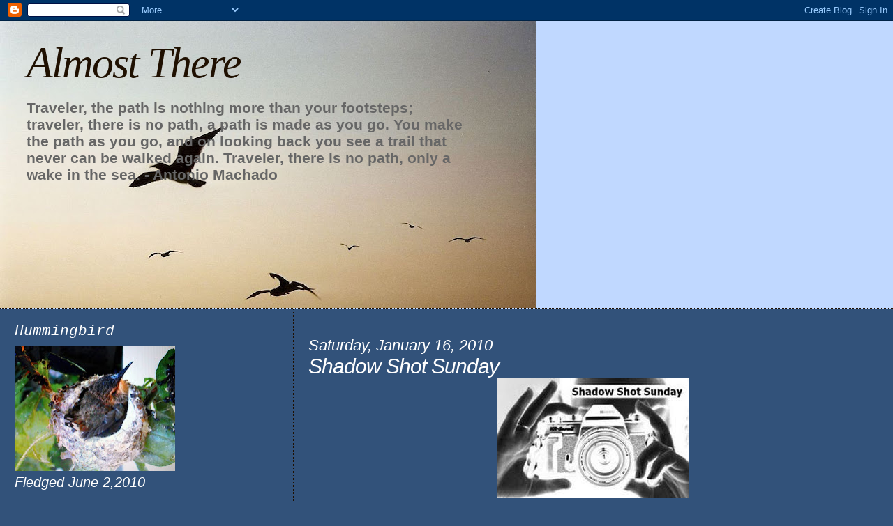

--- FILE ---
content_type: text/html; charset=UTF-8
request_url: https://bobbie-almostthere.blogspot.com/2010/01/shadow-shot-sunday_16.html?showComment=1263766472073
body_size: 32066
content:
<!DOCTYPE html>
<html dir='ltr'>
<head>
<link href='https://www.blogger.com/static/v1/widgets/2944754296-widget_css_bundle.css' rel='stylesheet' type='text/css'/>
<meta content='text/html; charset=UTF-8' http-equiv='Content-Type'/>
<meta content='blogger' name='generator'/>
<link href='https://bobbie-almostthere.blogspot.com/favicon.ico' rel='icon' type='image/x-icon'/>
<link href='http://bobbie-almostthere.blogspot.com/2010/01/shadow-shot-sunday_16.html' rel='canonical'/>
<link rel="alternate" type="application/atom+xml" title="Almost There - Atom" href="https://bobbie-almostthere.blogspot.com/feeds/posts/default" />
<link rel="alternate" type="application/rss+xml" title="Almost There - RSS" href="https://bobbie-almostthere.blogspot.com/feeds/posts/default?alt=rss" />
<link rel="service.post" type="application/atom+xml" title="Almost There - Atom" href="https://www.blogger.com/feeds/2618685271512418876/posts/default" />

<link rel="alternate" type="application/atom+xml" title="Almost There - Atom" href="https://bobbie-almostthere.blogspot.com/feeds/4454755994767673187/comments/default" />
<!--Can't find substitution for tag [blog.ieCssRetrofitLinks]-->
<link href='https://blogger.googleusercontent.com/img/b/R29vZ2xl/AVvXsEiD7smbwjjiFg3oZBPNCgdTgYB5HyuLKTuDAaMR8oy9SSzXXUP7igi4HboATGMKvLqOXleCIDIYs_2tHLeizR_-aRoJpPs17_1YGOe1jkUrXsO6IeTBEvN1FOkcx6nX5hLoRO3edGPr3HMn/s400/Shadow+Shot+Sunday+logo1.JPG' rel='image_src'/>
<meta content='http://bobbie-almostthere.blogspot.com/2010/01/shadow-shot-sunday_16.html' property='og:url'/>
<meta content='Shadow Shot Sunday' property='og:title'/>
<meta content='Shadow Shot Sunday once again.  Tracy, at Hey Harriet, is hosting for us. In Australia, where Tracy is, the weather is balmy.  Not so here, ...' property='og:description'/>
<meta content='https://blogger.googleusercontent.com/img/b/R29vZ2xl/AVvXsEiD7smbwjjiFg3oZBPNCgdTgYB5HyuLKTuDAaMR8oy9SSzXXUP7igi4HboATGMKvLqOXleCIDIYs_2tHLeizR_-aRoJpPs17_1YGOe1jkUrXsO6IeTBEvN1FOkcx6nX5hLoRO3edGPr3HMn/w1200-h630-p-k-no-nu/Shadow+Shot+Sunday+logo1.JPG' property='og:image'/>
<title>Almost There: Shadow Shot Sunday</title>
<style id='page-skin-1' type='text/css'><!--
/*
* Blogger Template Style
*
* Sand Dollar
* by Jason Sutter
* Updated by Blogger Team
*/
body {
margin:0px;
padding:0px;
background:#32527A;
color:#ffffff;
font-size: small;
}
#outer-wrapper {
font:italic normal 158% Trebuchet, Trebuchet MS, Arial, sans-serif;
}
a {
color:#cccccc;
}
a:hover {
color:#ffffff;
}
a img {
border-width: 0;
}
#content-wrapper {
padding-top: 0;
padding-right: 1em;
padding-bottom: 0;
padding-left: 1em;
}
@media all  {
div#main {
float:right;
width:66%;
padding-top:30px;
padding-right:0;
padding-bottom:10px;
padding-left:1em;
border-left:dotted 1px #1f1001;
word-wrap: break-word; /* fix for long text breaking sidebar float in IE */
overflow: hidden;     /* fix for long non-text content breaking IE sidebar float */
}
div#sidebar {
margin-top:20px;
margin-right:0px;
margin-bottom:0px;
margin-left:0;
padding:0px;
text-align:left;
float: left;
width: 31%;
word-wrap: break-word; /* fix for long text breaking sidebar float in IE */
overflow: hidden;     /* fix for long non-text content breaking IE sidebar float */
}
}
@media handheld  {
div#main {
float:none;
width:90%;
}
div#sidebar {
padding-top:30px;
padding-right:7%;
padding-bottom:10px;
padding-left:3%;
}
}
#header {
padding-top:0px;
padding-right:0px;
padding-bottom:0px;
padding-left:0px;
margin-top:0px;
margin-right:0px;
margin-bottom:0px;
margin-left:0px;
border-bottom:dotted 1px #1f1001;
background:#c0d8ff;
}
h1 a:link  {
text-decoration:none;
color:#1f1001
}
h1 a:visited  {
text-decoration:none;
color:#1f1001
}
h1,h2,h3 {
margin: 0;
}
h1 {
padding-top:25px;
padding-right:0px;
padding-bottom:10px;
padding-left:5%;
color:#1f1001;
background:#c0d8ff;
font:italic normal 300% Georgia, Times, serif;
letter-spacing:-2px;
}
h3.post-title {
color:#ffffff;
font:italic normal 144% Trebuchet, Trebuchet MS, Arial, sans-serif;
letter-spacing:-1px;
}
h3.post-title a,
h3.post-title a:visited {
color: #ffffff;
}
h2.date-header  {
margin-top:10px;
margin-right:0px;
margin-bottom:0px;
margin-left:0px;
color:#ffffff;
font: italic normal 105% 'Trebuchet MS',Trebuchet,Verdana,Sans-serif;
}
h4 {
color:#aa0033;
}
#sidebar h2 {
color:#ffffff;
margin:0px;
padding:0px;
font:italic normal 108% Courier, monospace;
}
#sidebar .widget {
margin-top:0px;
margin-right:0px;
margin-bottom:33px;
margin-left:0px;
padding-top:0px;
padding-right:0px;
padding-bottom:0px;
padding-left:0px;
font-size:95%;
}
#sidebar ul {
list-style-type:none;
padding-left: 0;
margin-top: 0;
}
#sidebar li {
margin-top:0px;
margin-right:0px;
margin-bottom:0px;
margin-left:0px;
padding-top:0px;
padding-right:0px;
padding-bottom:0px;
padding-left:0px;
list-style-type:none;
font-size:95%;
}
.description {
padding:0px;
margin-top:7px;
margin-right:12%;
margin-bottom:7px;
margin-left:5%;
color:#666666;
background:transparent;
font:bold 100% Verdana,Sans-Serif;
}
.post {
margin-top:0px;
margin-right:0px;
margin-bottom:30px;
margin-left:0px;
}
.post strong {
color:#ffffff;
font-weight:bold;
}
pre,code {
color:#999999;
}
strike {
color:#999999;
}
.post-footer  {
padding:0px;
margin:0px;
color:#999999;
font-size:80%;
}
.post-footer a {
border:none;
color:#cccccc;
text-decoration:none;
}
.post-footer a:hover {
text-decoration:underline;
}
#comments {
padding:0px;
font-size:110%;
font-weight:bold;
}
.comment-author {
margin-top: 10px;
}
.comment-body {
font-size:100%;
font-weight:normal;
color:black;
}
.comment-footer {
padding-bottom:20px;
color:#999999;
font-size:80%;
font-weight:normal;
display:inline;
margin-right:10px
}
.deleted-comment  {
font-style:italic;
color:gray;
}
.comment-link  {
margin-left:.6em;
}
.profile-textblock {
clear: both;
margin-left: 0;
}
.profile-img {
float: left;
margin-top: 0;
margin-right: 5px;
margin-bottom: 5px;
margin-left: 0;
border: 2px solid #c0d8ff;
}
#sidebar a:link  {
color:#999999;
text-decoration:none;
}
#sidebar a:active  {
color:#ff0000;
text-decoration:none;
}
#sidebar a:visited  {
color:sidebarlinkcolor;
text-decoration:none;
}
#sidebar a:hover {
color:#ffffff;
text-decoration:none;
}
.feed-links {
clear: both;
line-height: 2.5em;
}
#blog-pager-newer-link {
float: left;
}
#blog-pager-older-link {
float: right;
}
#blog-pager {
text-align: center;
}
.clear {
clear: both;
}
.widget-content {
margin-top: 0.5em;
}
/** Tweaks for layout editor preview */
body#layout #outer-wrapper {
margin-top: 0;
}
body#layout #main,
body#layout #sidebar {
margin-top: 10px;
padding-top: 0;
}

--></style>
<link href='https://www.blogger.com/dyn-css/authorization.css?targetBlogID=2618685271512418876&amp;zx=c7311b1e-79a1-4f5d-ba0f-d4b4a515a4f6' media='none' onload='if(media!=&#39;all&#39;)media=&#39;all&#39;' rel='stylesheet'/><noscript><link href='https://www.blogger.com/dyn-css/authorization.css?targetBlogID=2618685271512418876&amp;zx=c7311b1e-79a1-4f5d-ba0f-d4b4a515a4f6' rel='stylesheet'/></noscript>
<meta name='google-adsense-platform-account' content='ca-host-pub-1556223355139109'/>
<meta name='google-adsense-platform-domain' content='blogspot.com'/>

</head>
<body>
<div class='navbar section' id='navbar'><div class='widget Navbar' data-version='1' id='Navbar1'><script type="text/javascript">
    function setAttributeOnload(object, attribute, val) {
      if(window.addEventListener) {
        window.addEventListener('load',
          function(){ object[attribute] = val; }, false);
      } else {
        window.attachEvent('onload', function(){ object[attribute] = val; });
      }
    }
  </script>
<div id="navbar-iframe-container"></div>
<script type="text/javascript" src="https://apis.google.com/js/platform.js"></script>
<script type="text/javascript">
      gapi.load("gapi.iframes:gapi.iframes.style.bubble", function() {
        if (gapi.iframes && gapi.iframes.getContext) {
          gapi.iframes.getContext().openChild({
              url: 'https://www.blogger.com/navbar/2618685271512418876?po\x3d4454755994767673187\x26origin\x3dhttps://bobbie-almostthere.blogspot.com',
              where: document.getElementById("navbar-iframe-container"),
              id: "navbar-iframe"
          });
        }
      });
    </script><script type="text/javascript">
(function() {
var script = document.createElement('script');
script.type = 'text/javascript';
script.src = '//pagead2.googlesyndication.com/pagead/js/google_top_exp.js';
var head = document.getElementsByTagName('head')[0];
if (head) {
head.appendChild(script);
}})();
</script>
</div></div>
<div id='outer-wrapper'><div id='wrap2'>
<!-- skip links for text browsers -->
<span id='skiplinks' style='display:none;'>
<a href='#main'>skip to main </a> |
      <a href='#sidebar'>skip to sidebar</a>
</span>
<div id='header-wrapper'>
<div class='header section' id='header'><div class='widget Header' data-version='1' id='Header1'>
<div id="header-inner" style="background-image: url(&quot;//2.bp.blogspot.com/_dRxrw3i5BkE/SNqXofRso0I/AAAAAAAABtQ/otpNjj2R0x8/S768/6gulls+following.jpg&quot;); background-position: left; width: 768px; min-height: 412px; _height: 412px; background-repeat: no-repeat; ">
<div class='titlewrapper' style='background: transparent'>
<h1 class='title' style='background: transparent; border-width: 0px'>
<a href='https://bobbie-almostthere.blogspot.com/'>
Almost There
</a>
</h1>
</div>
<div class='descriptionwrapper'>
<p class='description'><span>Traveler, the path is nothing more than your footsteps;
traveler, there is no path, a path is made as you go.

You make the path as you go, and on looking back
you see a trail that never can be walked again.
Traveler, there is no path, only a wake in the sea.  

                        - Antonio Machado</span></p>
</div>
</div>
</div></div>
</div>
<div id='content-wrapper'>
<div id='crosscol-wrapper' style='text-align:center'>
<div class='crosscol no-items section' id='crosscol'></div>
</div>
<div id='main-wrapper'>
<div class='main section' id='main'><div class='widget Blog' data-version='1' id='Blog1'>
<div class='blog-posts hfeed'>

          <div class="date-outer">
        
<h2 class='date-header'><span>Saturday, January 16, 2010</span></h2>

          <div class="date-posts">
        
<div class='post-outer'>
<div class='post hentry uncustomized-post-template' itemprop='blogPost' itemscope='itemscope' itemtype='http://schema.org/BlogPosting'>
<meta content='https://blogger.googleusercontent.com/img/b/R29vZ2xl/AVvXsEiD7smbwjjiFg3oZBPNCgdTgYB5HyuLKTuDAaMR8oy9SSzXXUP7igi4HboATGMKvLqOXleCIDIYs_2tHLeizR_-aRoJpPs17_1YGOe1jkUrXsO6IeTBEvN1FOkcx6nX5hLoRO3edGPr3HMn/s400/Shadow+Shot+Sunday+logo1.JPG' itemprop='image_url'/>
<meta content='2618685271512418876' itemprop='blogId'/>
<meta content='4454755994767673187' itemprop='postId'/>
<a name='4454755994767673187'></a>
<h3 class='post-title entry-title' itemprop='name'>
Shadow Shot Sunday
</h3>
<div class='post-header'>
<div class='post-header-line-1'></div>
</div>
<div class='post-body entry-content' id='post-body-4454755994767673187' itemprop='description articleBody'>
<a href="https://blogger.googleusercontent.com/img/b/R29vZ2xl/AVvXsEiD7smbwjjiFg3oZBPNCgdTgYB5HyuLKTuDAaMR8oy9SSzXXUP7igi4HboATGMKvLqOXleCIDIYs_2tHLeizR_-aRoJpPs17_1YGOe1jkUrXsO6IeTBEvN1FOkcx6nX5hLoRO3edGPr3HMn/s1600-h/Shadow+Shot+Sunday+logo1.JPG" onblur="try {parent.deselectBloggerImageGracefully();} catch(e) {}"><img alt="" border="0" id="BLOGGER_PHOTO_ID_5424372706217381538" src="https://blogger.googleusercontent.com/img/b/R29vZ2xl/AVvXsEiD7smbwjjiFg3oZBPNCgdTgYB5HyuLKTuDAaMR8oy9SSzXXUP7igi4HboATGMKvLqOXleCIDIYs_2tHLeizR_-aRoJpPs17_1YGOe1jkUrXsO6IeTBEvN1FOkcx6nX5hLoRO3edGPr3HMn/s400/Shadow+Shot+Sunday+logo1.JPG" style="margin: 0px auto 10px; display: block; text-align: center; cursor: pointer; width: 275px; height: 172px;" /></a><br /><a href="http://heyharriet.blogspot.com/">Shadow Shot Sunday </a>once again.  Tracy, at Hey Harriet, is hosting for us.<br /><br />In Australia, where Tracy is, the weather is balmy.  Not so here, on the eastern shore of the United States.  We have already had a couple of snow storms this winter.  One morning last week I woke to find another two inches or so of snow.  Well, here in New Jersey it hasn't really been all that bad so far, as it has elsewhere.  And it is pretty - at least when it has just fallen.  Makes for pretty shadows too.<br /><br /><a href="https://blogger.googleusercontent.com/img/b/R29vZ2xl/AVvXsEj_vR-LIwB_iJpDgQJAxgyZo8S4zbdb42ak07TGpuE6pFkR3DdTokPGj55eg3si9zsGlOJUGrb52T_DqziNK4P9fcJaZzfRczz61EDlicmqVm6TAInwZ89xWpX5dZt2MMu8ZIPcDe1N7gxu/s1600-h/snow+out+front.jpg" onblur="try {parent.deselectBloggerImageGracefully();} catch(e) {}"><img alt="" border="0" id="BLOGGER_PHOTO_ID_5424376005527648850" src="https://blogger.googleusercontent.com/img/b/R29vZ2xl/AVvXsEj_vR-LIwB_iJpDgQJAxgyZo8S4zbdb42ak07TGpuE6pFkR3DdTokPGj55eg3si9zsGlOJUGrb52T_DqziNK4P9fcJaZzfRczz61EDlicmqVm6TAInwZ89xWpX5dZt2MMu8ZIPcDe1N7gxu/s400/snow+out+front.jpg" style="margin: 0px auto 10px; display: block; text-align: center; cursor: pointer; width: 400px; height: 300px;" /></a><br /><br /><a href="https://blogger.googleusercontent.com/img/b/R29vZ2xl/AVvXsEj7eaBarMmKsXX1HftXF7Y5bxUibihyphenhyphen3iYedLKQhdP8sXn5X4P40Fnd0Z6qxWJkzUnHpruCUDWMlvBotcyE8ahjO_WJjRpDI5tgP0MqinJ7Whn73C8M_mM1GB2aKzrhCgnENFSDHHMU4yR7/s1600-h/snow+9+tree.jpg" onblur="try {parent.deselectBloggerImageGracefully();} catch(e) {}"><img alt="" border="0" id="BLOGGER_PHOTO_ID_5424375255936854546" src="https://blogger.googleusercontent.com/img/b/R29vZ2xl/AVvXsEj7eaBarMmKsXX1HftXF7Y5bxUibihyphenhyphen3iYedLKQhdP8sXn5X4P40Fnd0Z6qxWJkzUnHpruCUDWMlvBotcyE8ahjO_WJjRpDI5tgP0MqinJ7Whn73C8M_mM1GB2aKzrhCgnENFSDHHMU4yR7/s400/snow+9+tree.jpg" style="margin: 0px auto 10px; display: block; text-align: center; cursor: pointer; width: 300px; height: 400px;" /></a><br /><br /><a href="https://blogger.googleusercontent.com/img/b/R29vZ2xl/AVvXsEg5BGHAOMWUwH2m3WMJy2ZCWQ_SnqxtfKz4bavXxV4rTecOhbDT76jdVvjKnUjudE3VYLfX-13rS_maQMcR1MbUrCf-eK9K4mC6FMTDahiPxD4-b9IS8YAINcDBymSeES9UlbR4zJWkWqOQ/s1600-h/snow+9+rail.jpg" onblur="try {parent.deselectBloggerImageGracefully();} catch(e) {}"><img alt="" border="0" id="BLOGGER_PHOTO_ID_5424374885939375170" src="https://blogger.googleusercontent.com/img/b/R29vZ2xl/AVvXsEg5BGHAOMWUwH2m3WMJy2ZCWQ_SnqxtfKz4bavXxV4rTecOhbDT76jdVvjKnUjudE3VYLfX-13rS_maQMcR1MbUrCf-eK9K4mC6FMTDahiPxD4-b9IS8YAINcDBymSeES9UlbR4zJWkWqOQ/s400/snow+9+rail.jpg" style="margin: 0px auto 10px; display: block; text-align: center; cursor: pointer; width: 400px; height: 300px;" /></a><br /><br /><a href="https://blogger.googleusercontent.com/img/b/R29vZ2xl/AVvXsEixTfS5iXtyNCTbxk8YOlN6mAHoKEThtA6-vdja5_alSmeqRf8ixWzrfafp_IcHjvWfHTpa2EdPWXYbKk1UxwEvvaGesud4fmHrgBP9PoRUOl5bCMNfEbImnf7aFbFzae0rZvJEs9YwubrT/s1600-h/snow+9+shed+roof.jpg" onblur="try {parent.deselectBloggerImageGracefully();} catch(e) {}"><img alt="" border="0" id="BLOGGER_PHOTO_ID_5424374124080832898" src="https://blogger.googleusercontent.com/img/b/R29vZ2xl/AVvXsEixTfS5iXtyNCTbxk8YOlN6mAHoKEThtA6-vdja5_alSmeqRf8ixWzrfafp_IcHjvWfHTpa2EdPWXYbKk1UxwEvvaGesud4fmHrgBP9PoRUOl5bCMNfEbImnf7aFbFzae0rZvJEs9YwubrT/s400/snow+9+shed+roof.jpg" style="margin: 0px auto 10px; display: block; text-align: center; cursor: pointer; width: 300px; height: 400px;" /></a>
<div style='clear: both;'></div>
</div>
<div class='post-footer'>
<div class='post-footer-line post-footer-line-1'>
<span class='post-author vcard'>
Posted by
<span class='fn' itemprop='author' itemscope='itemscope' itemtype='http://schema.org/Person'>
<meta content='https://www.blogger.com/profile/00658103343742852411' itemprop='url'/>
<a class='g-profile' href='https://www.blogger.com/profile/00658103343742852411' rel='author' title='author profile'>
<span itemprop='name'>bobbie</span>
</a>
</span>
</span>
<span class='post-timestamp'>
at
<meta content='http://bobbie-almostthere.blogspot.com/2010/01/shadow-shot-sunday_16.html' itemprop='url'/>
<a class='timestamp-link' href='https://bobbie-almostthere.blogspot.com/2010/01/shadow-shot-sunday_16.html' rel='bookmark' title='permanent link'><abbr class='published' itemprop='datePublished' title='2010-01-16T06:00:00-05:00'>6:00 AM</abbr></a>
</span>
<span class='post-comment-link'>
</span>
<span class='post-icons'>
<span class='item-action'>
<a href='https://www.blogger.com/email-post/2618685271512418876/4454755994767673187' title='Email Post'>
<img alt='' class='icon-action' height='13' src='https://resources.blogblog.com/img/icon18_email.gif' width='18'/>
</a>
</span>
<span class='item-control blog-admin pid-1863153177'>
<a href='https://www.blogger.com/post-edit.g?blogID=2618685271512418876&postID=4454755994767673187&from=pencil' title='Edit Post'>
<img alt='' class='icon-action' height='18' src='https://resources.blogblog.com/img/icon18_edit_allbkg.gif' width='18'/>
</a>
</span>
</span>
<div class='post-share-buttons goog-inline-block'>
</div>
</div>
<div class='post-footer-line post-footer-line-2'>
<span class='post-labels'>
Labels:
<a href='https://bobbie-almostthere.blogspot.com/search/label/morning%20snow' rel='tag'>morning snow</a>,
<a href='https://bobbie-almostthere.blogspot.com/search/label/Shadow%20Shot%20Sunday' rel='tag'>Shadow Shot Sunday</a>
</span>
</div>
<div class='post-footer-line post-footer-line-3'>
<span class='post-location'>
</span>
</div>
</div>
</div>
<div class='comments' id='comments'>
<a name='comments'></a>
<h4>31 comments:</h4>
<div id='Blog1_comments-block-wrapper'>
<dl class='avatar-comment-indent' id='comments-block'>
<dt class='comment-author ' id='c8299681003994030910'>
<a name='c8299681003994030910'></a>
<div class="avatar-image-container vcard"><span dir="ltr"><a href="https://www.blogger.com/profile/06265612437081104183" target="" rel="nofollow" onclick="" class="avatar-hovercard" id="av-8299681003994030910-06265612437081104183"><img src="https://resources.blogblog.com/img/blank.gif" width="35" height="35" class="delayLoad" style="display: none;" longdesc="//blogger.googleusercontent.com/img/b/R29vZ2xl/AVvXsEiFhXBDJ20lJsq97VubkvgPRK789wc6HFouy7cXjuQR7ErT2-o8aj4cAcZYEx2KIw3CddVdwz_L-mPQr-BDezApkYAegUa77ZFKa5j_bCbnIqPOgbt6cxL1Y7JzxwLtz0g/s45-c/DSC04888---Kopi.jpg" alt="" title="Tania">

<noscript><img src="//blogger.googleusercontent.com/img/b/R29vZ2xl/AVvXsEiFhXBDJ20lJsq97VubkvgPRK789wc6HFouy7cXjuQR7ErT2-o8aj4cAcZYEx2KIw3CddVdwz_L-mPQr-BDezApkYAegUa77ZFKa5j_bCbnIqPOgbt6cxL1Y7JzxwLtz0g/s45-c/DSC04888---Kopi.jpg" width="35" height="35" class="photo" alt=""></noscript></a></span></div>
<a href='https://www.blogger.com/profile/06265612437081104183' rel='nofollow'>Tania</a>
said...
</dt>
<dd class='comment-body' id='Blog1_cmt-8299681003994030910'>
<p>
Really nice winterwether:-)<br />Have a great sunday!
</p>
</dd>
<dd class='comment-footer'>
<span class='comment-timestamp'>
<a href='https://bobbie-almostthere.blogspot.com/2010/01/shadow-shot-sunday_16.html?showComment=1263653871352#c8299681003994030910' title='comment permalink'>
January 16, 2010 at 9:57&#8239;AM
</a>
<span class='item-control blog-admin pid-1684929310'>
<a class='comment-delete' href='https://www.blogger.com/comment/delete/2618685271512418876/8299681003994030910' title='Delete Comment'>
<img src='https://resources.blogblog.com/img/icon_delete13.gif'/>
</a>
</span>
</span>
</dd>
<dt class='comment-author ' id='c5769944516274427046'>
<a name='c5769944516274427046'></a>
<div class="avatar-image-container vcard"><span dir="ltr"><a href="https://www.blogger.com/profile/04590087189810939432" target="" rel="nofollow" onclick="" class="avatar-hovercard" id="av-5769944516274427046-04590087189810939432"><img src="https://resources.blogblog.com/img/blank.gif" width="35" height="35" class="delayLoad" style="display: none;" longdesc="//blogger.googleusercontent.com/img/b/R29vZ2xl/AVvXsEi5Ktv-91rTUHJJRkoIU6XRkI4xHbM3K1JBgMTPkJcoApuquMGVUAGXFySLpUQfelvMGFBNb7ORTqKbWOyyf5-ijafs5gTnZ2PhkWAoMOrLjHTB_nv84yq9EyoHwZtywbk/s45-c/small.jpg" alt="" title="Golden West">

<noscript><img src="//blogger.googleusercontent.com/img/b/R29vZ2xl/AVvXsEi5Ktv-91rTUHJJRkoIU6XRkI4xHbM3K1JBgMTPkJcoApuquMGVUAGXFySLpUQfelvMGFBNb7ORTqKbWOyyf5-ijafs5gTnZ2PhkWAoMOrLjHTB_nv84yq9EyoHwZtywbk/s45-c/small.jpg" width="35" height="35" class="photo" alt=""></noscript></a></span></div>
<a href='https://www.blogger.com/profile/04590087189810939432' rel='nofollow'>Golden West</a>
said...
</dt>
<dd class='comment-body' id='Blog1_cmt-5769944516274427046'>
<p>
That&#39;s a lot of snow!
</p>
</dd>
<dd class='comment-footer'>
<span class='comment-timestamp'>
<a href='https://bobbie-almostthere.blogspot.com/2010/01/shadow-shot-sunday_16.html?showComment=1263654551271#c5769944516274427046' title='comment permalink'>
January 16, 2010 at 10:09&#8239;AM
</a>
<span class='item-control blog-admin pid-1758909267'>
<a class='comment-delete' href='https://www.blogger.com/comment/delete/2618685271512418876/5769944516274427046' title='Delete Comment'>
<img src='https://resources.blogblog.com/img/icon_delete13.gif'/>
</a>
</span>
</span>
</dd>
<dt class='comment-author ' id='c8085708363530737285'>
<a name='c8085708363530737285'></a>
<div class="avatar-image-container vcard"><span dir="ltr"><a href="https://www.blogger.com/profile/02500584129872989230" target="" rel="nofollow" onclick="" class="avatar-hovercard" id="av-8085708363530737285-02500584129872989230"><img src="https://resources.blogblog.com/img/blank.gif" width="35" height="35" class="delayLoad" style="display: none;" longdesc="//blogger.googleusercontent.com/img/b/R29vZ2xl/AVvXsEi2laqOphkBcvdWnTnWfWUQOzfZ1jQAyx5uPUAZcrZ0hKLwRcauq96o9sZEx_fqlk8xmHouZIO--IuhdMkvkPhshaNiU8GbyoOqfffXz1iUK8mhxg5g_HN6bPfWioHOIQ/s45-c/*" alt="" title="Chubby Chieque">

<noscript><img src="//blogger.googleusercontent.com/img/b/R29vZ2xl/AVvXsEi2laqOphkBcvdWnTnWfWUQOzfZ1jQAyx5uPUAZcrZ0hKLwRcauq96o9sZEx_fqlk8xmHouZIO--IuhdMkvkPhshaNiU8GbyoOqfffXz1iUK8mhxg5g_HN6bPfWioHOIQ/s45-c/*" width="35" height="35" class="photo" alt=""></noscript></a></span></div>
<a href='https://www.blogger.com/profile/02500584129872989230' rel='nofollow'>Chubby Chieque</a>
said...
</dt>
<dd class='comment-body' id='Blog1_cmt-8085708363530737285'>
<p>
Hello there,<br />Snow here and there! Aren&#39;t we tired? But hey! they winter lools amazing. Frosty everywhere and so white?<br /><br />See? you still got the perfect shot though the snowy.<br /><br />Happy SS...
</p>
</dd>
<dd class='comment-footer'>
<span class='comment-timestamp'>
<a href='https://bobbie-almostthere.blogspot.com/2010/01/shadow-shot-sunday_16.html?showComment=1263654703753#c8085708363530737285' title='comment permalink'>
January 16, 2010 at 10:11&#8239;AM
</a>
<span class='item-control blog-admin pid-1938248008'>
<a class='comment-delete' href='https://www.blogger.com/comment/delete/2618685271512418876/8085708363530737285' title='Delete Comment'>
<img src='https://resources.blogblog.com/img/icon_delete13.gif'/>
</a>
</span>
</span>
</dd>
<dt class='comment-author ' id='c5910724355888124262'>
<a name='c5910724355888124262'></a>
<div class="avatar-image-container vcard"><span dir="ltr"><a href="https://www.blogger.com/profile/14101550406171982090" target="" rel="nofollow" onclick="" class="avatar-hovercard" id="av-5910724355888124262-14101550406171982090"><img src="https://resources.blogblog.com/img/blank.gif" width="35" height="35" class="delayLoad" style="display: none;" longdesc="//2.bp.blogspot.com/_okDjWgwWPYE/SZdFx6DFY8I/AAAAAAAAGmg/zNEHPKOs_yQ/S45-s35/Granny%2Bwith%2Bbird%2Bon%2Byellow%2Bbkgrnd%2Bresized.jpg" alt="" title="storyteller">

<noscript><img src="//2.bp.blogspot.com/_okDjWgwWPYE/SZdFx6DFY8I/AAAAAAAAGmg/zNEHPKOs_yQ/S45-s35/Granny%2Bwith%2Bbird%2Bon%2Byellow%2Bbkgrnd%2Bresized.jpg" width="35" height="35" class="photo" alt=""></noscript></a></span></div>
<a href='https://www.blogger.com/profile/14101550406171982090' rel='nofollow'>storyteller</a>
said...
</dt>
<dd class='comment-body' id='Blog1_cmt-5910724355888124262'>
<p>
Wonderful wintry views and shadows.  It sure looks COLD where you are.  Sounds like we&#39;re finally in for significant RAIN ... and if the weather predictions are accurate, we&#39;ll have more wet stuph in the next 7 days than we&#39;ve had in the past few YEARS!  Needless to say, I&#39;m waiting to plant my flat of pansies ... just because ;-)<br />Hugs and blessings,
</p>
</dd>
<dd class='comment-footer'>
<span class='comment-timestamp'>
<a href='https://bobbie-almostthere.blogspot.com/2010/01/shadow-shot-sunday_16.html?showComment=1263654814795#c5910724355888124262' title='comment permalink'>
January 16, 2010 at 10:13&#8239;AM
</a>
<span class='item-control blog-admin pid-1191617835'>
<a class='comment-delete' href='https://www.blogger.com/comment/delete/2618685271512418876/5910724355888124262' title='Delete Comment'>
<img src='https://resources.blogblog.com/img/icon_delete13.gif'/>
</a>
</span>
</span>
</dd>
<dt class='comment-author ' id='c348504609061931959'>
<a name='c348504609061931959'></a>
<div class="avatar-image-container avatar-stock"><span dir="ltr"><img src="//resources.blogblog.com/img/blank.gif" width="35" height="35" alt="" title="Anonymous">

</span></div>
Anonymous
said...
</dt>
<dd class='comment-body' id='Blog1_cmt-348504609061931959'>
<p>
Uh oh ... my Shadow Shots are on my WordPress site and I signed in with my Blogger ID ... silly me.<br />Hugs and blessings,
</p>
</dd>
<dd class='comment-footer'>
<span class='comment-timestamp'>
<a href='https://bobbie-almostthere.blogspot.com/2010/01/shadow-shot-sunday_16.html?showComment=1263654867729#c348504609061931959' title='comment permalink'>
January 16, 2010 at 10:14&#8239;AM
</a>
<span class='item-control blog-admin pid-1844060725'>
<a class='comment-delete' href='https://www.blogger.com/comment/delete/2618685271512418876/348504609061931959' title='Delete Comment'>
<img src='https://resources.blogblog.com/img/icon_delete13.gif'/>
</a>
</span>
</span>
</dd>
<dt class='comment-author ' id='c4568163610694594510'>
<a name='c4568163610694594510'></a>
<div class="avatar-image-container vcard"><span dir="ltr"><a href="https://www.blogger.com/profile/11083369862963892366" target="" rel="nofollow" onclick="" class="avatar-hovercard" id="av-4568163610694594510-11083369862963892366"><img src="https://resources.blogblog.com/img/blank.gif" width="35" height="35" class="delayLoad" style="display: none;" longdesc="//blogger.googleusercontent.com/img/b/R29vZ2xl/AVvXsEjbEXlGv3pcnjsgLosokwNb609-qYmzXfXWgcyn8ipp_PqtIR_J9GwINwswkGKi_Ir0dnBd9XFARy6RzTOqNu6FJd5KjJhCsptI5LWmlyXOGesRZXuRKHzi0CoRDGLzOpI/s45-c/*" alt="" title="A Wild Thing">

<noscript><img src="//blogger.googleusercontent.com/img/b/R29vZ2xl/AVvXsEjbEXlGv3pcnjsgLosokwNb609-qYmzXfXWgcyn8ipp_PqtIR_J9GwINwswkGKi_Ir0dnBd9XFARy6RzTOqNu6FJd5KjJhCsptI5LWmlyXOGesRZXuRKHzi0CoRDGLzOpI/s45-c/*" width="35" height="35" class="photo" alt=""></noscript></a></span></div>
<a href='https://www.blogger.com/profile/11083369862963892366' rel='nofollow'>A Wild Thing</a>
said...
</dt>
<dd class='comment-body' id='Blog1_cmt-4568163610694594510'>
<p>
Looks like home...all in all I can&#39;t complain too loudly about this winter, it came late and we haven&#39;t had a lot of snow...YET...but that doesn&#39;t mean I have to like it...LOL!
</p>
</dd>
<dd class='comment-footer'>
<span class='comment-timestamp'>
<a href='https://bobbie-almostthere.blogspot.com/2010/01/shadow-shot-sunday_16.html?showComment=1263655850726#c4568163610694594510' title='comment permalink'>
January 16, 2010 at 10:30&#8239;AM
</a>
<span class='item-control blog-admin pid-2139358711'>
<a class='comment-delete' href='https://www.blogger.com/comment/delete/2618685271512418876/4568163610694594510' title='Delete Comment'>
<img src='https://resources.blogblog.com/img/icon_delete13.gif'/>
</a>
</span>
</span>
</dd>
<dt class='comment-author ' id='c3721825350315412871'>
<a name='c3721825350315412871'></a>
<div class="avatar-image-container vcard"><span dir="ltr"><a href="https://www.blogger.com/profile/14521345080574824075" target="" rel="nofollow" onclick="" class="avatar-hovercard" id="av-3721825350315412871-14521345080574824075"><img src="https://resources.blogblog.com/img/blank.gif" width="35" height="35" class="delayLoad" style="display: none;" longdesc="//1.bp.blogspot.com/-IlO7x003-P4/W_uQ5ZqqNqI/AAAAAAAAHJE/ekcbjC4vcB8eFAV1GcndVBHCNCBxzRh2QCK4BGAYYCw/s35/20090129_WinterFox3.jpg" alt="" title="Lisa (Mountain Photog)">

<noscript><img src="//1.bp.blogspot.com/-IlO7x003-P4/W_uQ5ZqqNqI/AAAAAAAAHJE/ekcbjC4vcB8eFAV1GcndVBHCNCBxzRh2QCK4BGAYYCw/s35/20090129_WinterFox3.jpg" width="35" height="35" class="photo" alt=""></noscript></a></span></div>
<a href='https://www.blogger.com/profile/14521345080574824075' rel='nofollow'>Lisa (Mountain Photog)</a>
said...
</dt>
<dd class='comment-body' id='Blog1_cmt-3721825350315412871'>
<p>
Those are beautiful, Bobbie! Makes me wish for more snow here.
</p>
</dd>
<dd class='comment-footer'>
<span class='comment-timestamp'>
<a href='https://bobbie-almostthere.blogspot.com/2010/01/shadow-shot-sunday_16.html?showComment=1263656641533#c3721825350315412871' title='comment permalink'>
January 16, 2010 at 10:44&#8239;AM
</a>
<span class='item-control blog-admin pid-1332910205'>
<a class='comment-delete' href='https://www.blogger.com/comment/delete/2618685271512418876/3721825350315412871' title='Delete Comment'>
<img src='https://resources.blogblog.com/img/icon_delete13.gif'/>
</a>
</span>
</span>
</dd>
<dt class='comment-author ' id='c3512934482426204914'>
<a name='c3512934482426204914'></a>
<div class="avatar-image-container vcard"><span dir="ltr"><a href="https://www.blogger.com/profile/03358261311454047999" target="" rel="nofollow" onclick="" class="avatar-hovercard" id="av-3512934482426204914-03358261311454047999"><img src="https://resources.blogblog.com/img/blank.gif" width="35" height="35" class="delayLoad" style="display: none;" longdesc="//4.bp.blogspot.com/_B7xQGxQyAV8/SZdMlqtsJSI/AAAAAAAAGjw/K_clv1W4p1c/S45-s35/paula%2Bwith%2Bdoll%2Bcopy%2Bcopy.jpg" alt="" title="Paula Scott Molokai Girl Studio">

<noscript><img src="//4.bp.blogspot.com/_B7xQGxQyAV8/SZdMlqtsJSI/AAAAAAAAGjw/K_clv1W4p1c/S45-s35/paula%2Bwith%2Bdoll%2Bcopy%2Bcopy.jpg" width="35" height="35" class="photo" alt=""></noscript></a></span></div>
<a href='https://www.blogger.com/profile/03358261311454047999' rel='nofollow'>Paula Scott Molokai Girl Studio</a>
said...
</dt>
<dd class='comment-body' id='Blog1_cmt-3512934482426204914'>
<p>
Brrrr, brrrrr, brrrr, brrrr, brrr!!<br />Send some of that snow OUR way! Odd that I should be saying that, being an islander.<br />It was a searing 49 degrees F here yesterday.<br />Your images certainly captured the feeling of the weather though.
</p>
</dd>
<dd class='comment-footer'>
<span class='comment-timestamp'>
<a href='https://bobbie-almostthere.blogspot.com/2010/01/shadow-shot-sunday_16.html?showComment=1263656654619#c3512934482426204914' title='comment permalink'>
January 16, 2010 at 10:44&#8239;AM
</a>
<span class='item-control blog-admin pid-162236500'>
<a class='comment-delete' href='https://www.blogger.com/comment/delete/2618685271512418876/3512934482426204914' title='Delete Comment'>
<img src='https://resources.blogblog.com/img/icon_delete13.gif'/>
</a>
</span>
</span>
</dd>
<dt class='comment-author ' id='c4285325099442386702'>
<a name='c4285325099442386702'></a>
<div class="avatar-image-container vcard"><span dir="ltr"><a href="https://www.blogger.com/profile/05484577678585907669" target="" rel="nofollow" onclick="" class="avatar-hovercard" id="av-4285325099442386702-05484577678585907669"><img src="https://resources.blogblog.com/img/blank.gif" width="35" height="35" class="delayLoad" style="display: none;" longdesc="//blogger.googleusercontent.com/img/b/R29vZ2xl/AVvXsEgcApaCITf4EHWWAXCMIQ0RhbynXKodP--faRJIdyX6lKBU0ukwdbgjj2FO3FPF_0xIoVZM7ySikkJV9lP0JBYSSJ3I4sp-E56OYDHZccFO_tEYRibT6_OPRRWh1IzqYg/s45-c/IMG_0479.JPG" alt="" title="Sylvia K">

<noscript><img src="//blogger.googleusercontent.com/img/b/R29vZ2xl/AVvXsEgcApaCITf4EHWWAXCMIQ0RhbynXKodP--faRJIdyX6lKBU0ukwdbgjj2FO3FPF_0xIoVZM7ySikkJV9lP0JBYSSJ3I4sp-E56OYDHZccFO_tEYRibT6_OPRRWh1IzqYg/s45-c/IMG_0479.JPG" width="35" height="35" class="photo" alt=""></noscript></a></span></div>
<a href='https://www.blogger.com/profile/05484577678585907669' rel='nofollow'>Sylvia K</a>
said...
</dt>
<dd class='comment-body' id='Blog1_cmt-4285325099442386702'>
<p>
Marvelous, snowy shadow shots, Bobbie! I know it&#39;s cold, but it is so beautiful! I love the last one in particular! Hope you have a wonderful weekend! Stay warm!<br /><br />Sylvia
</p>
</dd>
<dd class='comment-footer'>
<span class='comment-timestamp'>
<a href='https://bobbie-almostthere.blogspot.com/2010/01/shadow-shot-sunday_16.html?showComment=1263658815078#c4285325099442386702' title='comment permalink'>
January 16, 2010 at 11:20&#8239;AM
</a>
<span class='item-control blog-admin pid-1396659455'>
<a class='comment-delete' href='https://www.blogger.com/comment/delete/2618685271512418876/4285325099442386702' title='Delete Comment'>
<img src='https://resources.blogblog.com/img/icon_delete13.gif'/>
</a>
</span>
</span>
</dd>
<dt class='comment-author ' id='c3378502360441163997'>
<a name='c3378502360441163997'></a>
<div class="avatar-image-container vcard"><span dir="ltr"><a href="https://www.blogger.com/profile/02486633917197181851" target="" rel="nofollow" onclick="" class="avatar-hovercard" id="av-3378502360441163997-02486633917197181851"><img src="https://resources.blogblog.com/img/blank.gif" width="35" height="35" class="delayLoad" style="display: none;" longdesc="//blogger.googleusercontent.com/img/b/R29vZ2xl/AVvXsEhJV70ablT5R-7NVjRbw_mrn9oybtFahbw2maLneZfuOM2RIVhifXBXVLnxGoJEg58eK8q64RQscM3ZPyncV2tCgMgcyXsRdm4g2MMf_xZkeBe2_o-LI-ctJ3iIQGNbZw/s45-c/IMG_3601profile+pic.JPG" alt="" title="Crafty Green Poet">

<noscript><img src="//blogger.googleusercontent.com/img/b/R29vZ2xl/AVvXsEhJV70ablT5R-7NVjRbw_mrn9oybtFahbw2maLneZfuOM2RIVhifXBXVLnxGoJEg58eK8q64RQscM3ZPyncV2tCgMgcyXsRdm4g2MMf_xZkeBe2_o-LI-ctJ3iIQGNbZw/s45-c/IMG_3601profile+pic.JPG" width="35" height="35" class="photo" alt=""></noscript></a></span></div>
<a href='https://www.blogger.com/profile/02486633917197181851' rel='nofollow'>Crafty Green Poet</a>
said...
</dt>
<dd class='comment-body' id='Blog1_cmt-3378502360441163997'>
<p>
yes it is very pretty isn&#39;t it?
</p>
</dd>
<dd class='comment-footer'>
<span class='comment-timestamp'>
<a href='https://bobbie-almostthere.blogspot.com/2010/01/shadow-shot-sunday_16.html?showComment=1263664017329#c3378502360441163997' title='comment permalink'>
January 16, 2010 at 12:46&#8239;PM
</a>
<span class='item-control blog-admin pid-1452237045'>
<a class='comment-delete' href='https://www.blogger.com/comment/delete/2618685271512418876/3378502360441163997' title='Delete Comment'>
<img src='https://resources.blogblog.com/img/icon_delete13.gif'/>
</a>
</span>
</span>
</dd>
<dt class='comment-author ' id='c8223166440306236623'>
<a name='c8223166440306236623'></a>
<div class="avatar-image-container vcard"><span dir="ltr"><a href="https://www.blogger.com/profile/09330927601223362873" target="" rel="nofollow" onclick="" class="avatar-hovercard" id="av-8223166440306236623-09330927601223362873"><img src="https://resources.blogblog.com/img/blank.gif" width="30" height="30" class="delayLoad" style="display: none;" longdesc="//blogger.googleusercontent.com/img/b/R29vZ2xl/AVvXsEg_uGiUSc8ViT6avApoIF1Z-HD6LXbM9QLfH0NRmMqAlpEm_ilMyv6zKVfpzI9lIXAXfBpaqPqN_2YhLrwi3kayHLBuiW9IInoFz2QF4xRRfxHlWLbCsnxlA7zNtqQ/s42/MP-77-BW.tiff" alt="" title="Ralph">

<noscript><img src="//blogger.googleusercontent.com/img/b/R29vZ2xl/AVvXsEg_uGiUSc8ViT6avApoIF1Z-HD6LXbM9QLfH0NRmMqAlpEm_ilMyv6zKVfpzI9lIXAXfBpaqPqN_2YhLrwi3kayHLBuiW9IInoFz2QF4xRRfxHlWLbCsnxlA7zNtqQ/s42/MP-77-BW.tiff" width="30" height="30" class="photo" alt=""></noscript></a></span></div>
<a href='https://www.blogger.com/profile/09330927601223362873' rel='nofollow'>Ralph</a>
said...
</dt>
<dd class='comment-body' id='Blog1_cmt-8223166440306236623'>
<p>
The fresh snow is a fine canvas. The hit of sun mixed with the wonderful &#39;after the storm&#39; crisp and clean air makes foe excellent shadows. The stylish shadow world looks beautiful here, and captured nicely!
</p>
</dd>
<dd class='comment-footer'>
<span class='comment-timestamp'>
<a href='https://bobbie-almostthere.blogspot.com/2010/01/shadow-shot-sunday_16.html?showComment=1263667245706#c8223166440306236623' title='comment permalink'>
January 16, 2010 at 1:40&#8239;PM
</a>
<span class='item-control blog-admin pid-353733840'>
<a class='comment-delete' href='https://www.blogger.com/comment/delete/2618685271512418876/8223166440306236623' title='Delete Comment'>
<img src='https://resources.blogblog.com/img/icon_delete13.gif'/>
</a>
</span>
</span>
</dd>
<dt class='comment-author ' id='c502129156773967764'>
<a name='c502129156773967764'></a>
<div class="avatar-image-container vcard"><span dir="ltr"><a href="https://www.blogger.com/profile/15797951661712327698" target="" rel="nofollow" onclick="" class="avatar-hovercard" id="av-502129156773967764-15797951661712327698"><img src="https://resources.blogblog.com/img/blank.gif" width="35" height="35" class="delayLoad" style="display: none;" longdesc="//blogger.googleusercontent.com/img/b/R29vZ2xl/AVvXsEhQs0-47mHrisOtdSBTyfIKNtnbe2HT82xi4uDg_EmsnJA-FdzrL8_PiQ_AlB7c-TkU-rKblOPWIdt1tOzwwJYxzaBqlgI5Llh2dANSuoG_cLpPITsOm76v160rgm1bZw/s45-c/profile+2.jpg" alt="" title="Martha Z">

<noscript><img src="//blogger.googleusercontent.com/img/b/R29vZ2xl/AVvXsEhQs0-47mHrisOtdSBTyfIKNtnbe2HT82xi4uDg_EmsnJA-FdzrL8_PiQ_AlB7c-TkU-rKblOPWIdt1tOzwwJYxzaBqlgI5Llh2dANSuoG_cLpPITsOm76v160rgm1bZw/s45-c/profile+2.jpg" width="35" height="35" class="photo" alt=""></noscript></a></span></div>
<a href='https://www.blogger.com/profile/15797951661712327698' rel='nofollow'>Martha Z</a>
said...
</dt>
<dd class='comment-body' id='Blog1_cmt-502129156773967764'>
<p>
Nothing better for shadows than sunlight and snow.<br />I&#39;m glad you enjoyed the agave shadows.
</p>
</dd>
<dd class='comment-footer'>
<span class='comment-timestamp'>
<a href='https://bobbie-almostthere.blogspot.com/2010/01/shadow-shot-sunday_16.html?showComment=1263670742723#c502129156773967764' title='comment permalink'>
January 16, 2010 at 2:39&#8239;PM
</a>
<span class='item-control blog-admin pid-1394161311'>
<a class='comment-delete' href='https://www.blogger.com/comment/delete/2618685271512418876/502129156773967764' title='Delete Comment'>
<img src='https://resources.blogblog.com/img/icon_delete13.gif'/>
</a>
</span>
</span>
</dd>
<dt class='comment-author ' id='c8725438778106948036'>
<a name='c8725438778106948036'></a>
<div class="avatar-image-container vcard"><span dir="ltr"><a href="https://www.blogger.com/profile/13619094221296697533" target="" rel="nofollow" onclick="" class="avatar-hovercard" id="av-8725438778106948036-13619094221296697533"><img src="https://resources.blogblog.com/img/blank.gif" width="35" height="35" class="delayLoad" style="display: none;" longdesc="//blogger.googleusercontent.com/img/b/R29vZ2xl/AVvXsEg6KLArV9cdZXyQ4cp9VzLawsI-dpavrrdRNUmSCKhEqC0FVV_e1NOpM02VY3yGMQ1beQ7W6x7oUSvXRD9RMmelp41s176-wHMbIpOIS5s1s8LTR9voiqHqZxncz79gmNw/s45-c/Logo.jpg" alt="" title="Hot Fudge">

<noscript><img src="//blogger.googleusercontent.com/img/b/R29vZ2xl/AVvXsEg6KLArV9cdZXyQ4cp9VzLawsI-dpavrrdRNUmSCKhEqC0FVV_e1NOpM02VY3yGMQ1beQ7W6x7oUSvXRD9RMmelp41s176-wHMbIpOIS5s1s8LTR9voiqHqZxncz79gmNw/s45-c/Logo.jpg" width="35" height="35" class="photo" alt=""></noscript></a></span></div>
<a href='https://www.blogger.com/profile/13619094221296697533' rel='nofollow'>Hot Fudge</a>
said...
</dt>
<dd class='comment-body' id='Blog1_cmt-8725438778106948036'>
<p>
Beautiful shots.  I particularly love the first one with the poor red flowers (I&#39;m guessing poincianas) buried under the snow. It&#39;s all a bit surreal sitting here in sunny Brisbane.  Keep warm!
</p>
</dd>
<dd class='comment-footer'>
<span class='comment-timestamp'>
<a href='https://bobbie-almostthere.blogspot.com/2010/01/shadow-shot-sunday_16.html?showComment=1263676297359#c8725438778106948036' title='comment permalink'>
January 16, 2010 at 4:11&#8239;PM
</a>
<span class='item-control blog-admin pid-225833256'>
<a class='comment-delete' href='https://www.blogger.com/comment/delete/2618685271512418876/8725438778106948036' title='Delete Comment'>
<img src='https://resources.blogblog.com/img/icon_delete13.gif'/>
</a>
</span>
</span>
</dd>
<dt class='comment-author ' id='c7482581899346567949'>
<a name='c7482581899346567949'></a>
<div class="avatar-image-container vcard"><span dir="ltr"><a href="https://www.blogger.com/profile/15373792347824489296" target="" rel="nofollow" onclick="" class="avatar-hovercard" id="av-7482581899346567949-15373792347824489296"><img src="https://resources.blogblog.com/img/blank.gif" width="35" height="35" class="delayLoad" style="display: none;" longdesc="//3.bp.blogspot.com/_MQtjjOaoUUU/ScCi-BSQcQI/AAAAAAAAAAk/iJ1BxcxZpyc/S45-s35/ACEO%2Blouise.jpg" alt="" title="Sam">

<noscript><img src="//3.bp.blogspot.com/_MQtjjOaoUUU/ScCi-BSQcQI/AAAAAAAAAAk/iJ1BxcxZpyc/S45-s35/ACEO%2Blouise.jpg" width="35" height="35" class="photo" alt=""></noscript></a></span></div>
<a href='https://www.blogger.com/profile/15373792347824489296' rel='nofollow'>Sam</a>
said...
</dt>
<dd class='comment-body' id='Blog1_cmt-7482581899346567949'>
<p>
Wow! That&#39;s so beautiful!! It&#39;s a real winter wonderland!!!
</p>
</dd>
<dd class='comment-footer'>
<span class='comment-timestamp'>
<a href='https://bobbie-almostthere.blogspot.com/2010/01/shadow-shot-sunday_16.html?showComment=1263677384711#c7482581899346567949' title='comment permalink'>
January 16, 2010 at 4:29&#8239;PM
</a>
<span class='item-control blog-admin pid-1255744880'>
<a class='comment-delete' href='https://www.blogger.com/comment/delete/2618685271512418876/7482581899346567949' title='Delete Comment'>
<img src='https://resources.blogblog.com/img/icon_delete13.gif'/>
</a>
</span>
</span>
</dd>
<dt class='comment-author ' id='c4993020511669793528'>
<a name='c4993020511669793528'></a>
<div class="avatar-image-container vcard"><span dir="ltr"><a href="https://www.blogger.com/profile/11673654841986236187" target="" rel="nofollow" onclick="" class="avatar-hovercard" id="av-4993020511669793528-11673654841986236187"><img src="https://resources.blogblog.com/img/blank.gif" width="35" height="35" class="delayLoad" style="display: none;" longdesc="//blogger.googleusercontent.com/img/b/R29vZ2xl/AVvXsEjHPFB1PcN91dlI1bJ_DdQrgvahCyBGOnAJOLaoffzF8r0NDIRpZh3dEYawlxuWFQEUvyoWezmCvqnIaXGVFuPYFnD6wnMhUNjL6XYJWPeP7pJcrVDam3K_t4gTIpRSW84/s45-c/1_291923763l.jpg" alt="" title="Eden">

<noscript><img src="//blogger.googleusercontent.com/img/b/R29vZ2xl/AVvXsEjHPFB1PcN91dlI1bJ_DdQrgvahCyBGOnAJOLaoffzF8r0NDIRpZh3dEYawlxuWFQEUvyoWezmCvqnIaXGVFuPYFnD6wnMhUNjL6XYJWPeP7pJcrVDam3K_t4gTIpRSW84/s45-c/1_291923763l.jpg" width="35" height="35" class="photo" alt=""></noscript></a></span></div>
<a href='https://www.blogger.com/profile/11673654841986236187' rel='nofollow'>Eden</a>
said...
</dt>
<dd class='comment-body' id='Blog1_cmt-4993020511669793528'>
<p>
Beautiful wintry scenes. Love the first image the most..<br /><br />thanks for the visit
</p>
</dd>
<dd class='comment-footer'>
<span class='comment-timestamp'>
<a href='https://bobbie-almostthere.blogspot.com/2010/01/shadow-shot-sunday_16.html?showComment=1263681452039#c4993020511669793528' title='comment permalink'>
January 16, 2010 at 5:37&#8239;PM
</a>
<span class='item-control blog-admin pid-669496318'>
<a class='comment-delete' href='https://www.blogger.com/comment/delete/2618685271512418876/4993020511669793528' title='Delete Comment'>
<img src='https://resources.blogblog.com/img/icon_delete13.gif'/>
</a>
</span>
</span>
</dd>
<dt class='comment-author ' id='c5609361683326170'>
<a name='c5609361683326170'></a>
<div class="avatar-image-container vcard"><span dir="ltr"><a href="https://www.blogger.com/profile/01364446516114445193" target="" rel="nofollow" onclick="" class="avatar-hovercard" id="av-5609361683326170-01364446516114445193"><img src="https://resources.blogblog.com/img/blank.gif" width="35" height="35" class="delayLoad" style="display: none;" longdesc="//blogger.googleusercontent.com/img/b/R29vZ2xl/AVvXsEgf8kWoEdjDV4c56Xo6omo2vZHip06gBSYHSbjfjUb8R-Yf2IUtUsC5xqftIbwq2HP2zFMyCCOPT6LaJd5aKEMJqaSFMWqUkMDzu47o7jt8bEwT9e32nWwAT6l4X5fZAjg/s45-c/21740085_1716101381765105_2241503320506772210_n.jpg" alt="" title="Hey Harriet">

<noscript><img src="//blogger.googleusercontent.com/img/b/R29vZ2xl/AVvXsEgf8kWoEdjDV4c56Xo6omo2vZHip06gBSYHSbjfjUb8R-Yf2IUtUsC5xqftIbwq2HP2zFMyCCOPT6LaJd5aKEMJqaSFMWqUkMDzu47o7jt8bEwT9e32nWwAT6l4X5fZAjg/s45-c/21740085_1716101381765105_2241503320506772210_n.jpg" width="35" height="35" class="photo" alt=""></noscript></a></span></div>
<a href='https://www.blogger.com/profile/01364446516114445193' rel='nofollow'>Hey Harriet</a>
said...
</dt>
<dd class='comment-body' id='Blog1_cmt-5609361683326170'>
<p>
These are delightful! I&#39;m jealous of your pretty snow. Not so jealous of your cold temps though ;)
</p>
</dd>
<dd class='comment-footer'>
<span class='comment-timestamp'>
<a href='https://bobbie-almostthere.blogspot.com/2010/01/shadow-shot-sunday_16.html?showComment=1263694850162#c5609361683326170' title='comment permalink'>
January 16, 2010 at 9:20&#8239;PM
</a>
<span class='item-control blog-admin pid-1531671721'>
<a class='comment-delete' href='https://www.blogger.com/comment/delete/2618685271512418876/5609361683326170' title='Delete Comment'>
<img src='https://resources.blogblog.com/img/icon_delete13.gif'/>
</a>
</span>
</span>
</dd>
<dt class='comment-author ' id='c5588714964513246014'>
<a name='c5588714964513246014'></a>
<div class="avatar-image-container vcard"><span dir="ltr"><a href="https://www.blogger.com/profile/02380858954576736697" target="" rel="nofollow" onclick="" class="avatar-hovercard" id="av-5588714964513246014-02380858954576736697"><img src="https://resources.blogblog.com/img/blank.gif" width="35" height="35" class="delayLoad" style="display: none;" longdesc="//2.bp.blogspot.com/-nD2fA-tDv_E/ZfE8064XJ8I/AAAAAAAAG2M/DgiNM2PEZrcNmTTki_YKJ4e4AriSHlBOACK4BGAYYCw/s35/About%252520Pic%2525204.png" alt="" title="Amalou">

<noscript><img src="//2.bp.blogspot.com/-nD2fA-tDv_E/ZfE8064XJ8I/AAAAAAAAG2M/DgiNM2PEZrcNmTTki_YKJ4e4AriSHlBOACK4BGAYYCw/s35/About%252520Pic%2525204.png" width="35" height="35" class="photo" alt=""></noscript></a></span></div>
<a href='https://www.blogger.com/profile/02380858954576736697' rel='nofollow'>Amalou</a>
said...
</dt>
<dd class='comment-body' id='Blog1_cmt-5588714964513246014'>
<p>
Your snow photos are magic. I love the splash of red in your first one. I wish I could jump around in that snow right now, it&#39;s so hot here in Australia.
</p>
</dd>
<dd class='comment-footer'>
<span class='comment-timestamp'>
<a href='https://bobbie-almostthere.blogspot.com/2010/01/shadow-shot-sunday_16.html?showComment=1263720642197#c5588714964513246014' title='comment permalink'>
January 17, 2010 at 4:30&#8239;AM
</a>
<span class='item-control blog-admin pid-1612024730'>
<a class='comment-delete' href='https://www.blogger.com/comment/delete/2618685271512418876/5588714964513246014' title='Delete Comment'>
<img src='https://resources.blogblog.com/img/icon_delete13.gif'/>
</a>
</span>
</span>
</dd>
<dt class='comment-author ' id='c2477246353432972872'>
<a name='c2477246353432972872'></a>
<div class="avatar-image-container vcard"><span dir="ltr"><a href="https://www.blogger.com/profile/03436548412774160040" target="" rel="nofollow" onclick="" class="avatar-hovercard" id="av-2477246353432972872-03436548412774160040"><img src="https://resources.blogblog.com/img/blank.gif" width="35" height="35" class="delayLoad" style="display: none;" longdesc="//blogger.googleusercontent.com/img/b/R29vZ2xl/AVvXsEgVeMPU3PCU7frMQLOvN877YcrcNM4h1NFLRVCZVU1YiMUR1gKHZgIxLrND4AjwmreNnsAXB-45HMFGIRsG6gv3ZSfjTEaJjvQLNqQVqzQMN1i4LtZBVCPxi1jCkqz9_g/s45-c/IMGP1803.JPG" alt="" title="Serendipity">

<noscript><img src="//blogger.googleusercontent.com/img/b/R29vZ2xl/AVvXsEgVeMPU3PCU7frMQLOvN877YcrcNM4h1NFLRVCZVU1YiMUR1gKHZgIxLrND4AjwmreNnsAXB-45HMFGIRsG6gv3ZSfjTEaJjvQLNqQVqzQMN1i4LtZBVCPxi1jCkqz9_g/s45-c/IMGP1803.JPG" width="35" height="35" class="photo" alt=""></noscript></a></span></div>
<a href='https://www.blogger.com/profile/03436548412774160040' rel='nofollow'>Serendipity</a>
said...
</dt>
<dd class='comment-body' id='Blog1_cmt-2477246353432972872'>
<p>
Nice series.  I like the one with the post box best.
</p>
</dd>
<dd class='comment-footer'>
<span class='comment-timestamp'>
<a href='https://bobbie-almostthere.blogspot.com/2010/01/shadow-shot-sunday_16.html?showComment=1263721811834#c2477246353432972872' title='comment permalink'>
January 17, 2010 at 4:50&#8239;AM
</a>
<span class='item-control blog-admin pid-2086644874'>
<a class='comment-delete' href='https://www.blogger.com/comment/delete/2618685271512418876/2477246353432972872' title='Delete Comment'>
<img src='https://resources.blogblog.com/img/icon_delete13.gif'/>
</a>
</span>
</span>
</dd>
<dt class='comment-author ' id='c8905902121044482225'>
<a name='c8905902121044482225'></a>
<div class="avatar-image-container vcard"><span dir="ltr"><a href="https://www.blogger.com/profile/07953400738036771809" target="" rel="nofollow" onclick="" class="avatar-hovercard" id="av-8905902121044482225-07953400738036771809"><img src="https://resources.blogblog.com/img/blank.gif" width="35" height="35" class="delayLoad" style="display: none;" longdesc="//2.bp.blogspot.com/_5BMxb_HgGBA/SsnyCxtvFOI/AAAAAAAAABI/rIbJec9_CNQ/S45-s35/Very%2BOld%2BPictures%2B012.jpg" alt="" title="B : )">

<noscript><img src="//2.bp.blogspot.com/_5BMxb_HgGBA/SsnyCxtvFOI/AAAAAAAAABI/rIbJec9_CNQ/S45-s35/Very%2BOld%2BPictures%2B012.jpg" width="35" height="35" class="photo" alt=""></noscript></a></span></div>
<a href='https://www.blogger.com/profile/07953400738036771809' rel='nofollow'>B : )</a>
said...
</dt>
<dd class='comment-body' id='Blog1_cmt-8905902121044482225'>
<p>
Lovely shots.  I haven&#39;t seen my home (South Jersey) in 25 years!  thanks!<br /><br /><a href="http://bleemcguire.blogspot.com" rel="nofollow">Why don&#39;t you come on over to my blog and visit a while</a>
</p>
</dd>
<dd class='comment-footer'>
<span class='comment-timestamp'>
<a href='https://bobbie-almostthere.blogspot.com/2010/01/shadow-shot-sunday_16.html?showComment=1263726506892#c8905902121044482225' title='comment permalink'>
January 17, 2010 at 6:08&#8239;AM
</a>
<span class='item-control blog-admin pid-1835952286'>
<a class='comment-delete' href='https://www.blogger.com/comment/delete/2618685271512418876/8905902121044482225' title='Delete Comment'>
<img src='https://resources.blogblog.com/img/icon_delete13.gif'/>
</a>
</span>
</span>
</dd>
<dt class='comment-author ' id='c840774346114475195'>
<a name='c840774346114475195'></a>
<div class="avatar-image-container vcard"><span dir="ltr"><a href="https://www.blogger.com/profile/18308693910074268386" target="" rel="nofollow" onclick="" class="avatar-hovercard" id="av-840774346114475195-18308693910074268386"><img src="https://resources.blogblog.com/img/blank.gif" width="35" height="35" class="delayLoad" style="display: none;" longdesc="//blogger.googleusercontent.com/img/b/R29vZ2xl/AVvXsEiYguJ6ebyQlDodS68wcIC_3LNr_2yUWveJSBGCa4AuW6k7m_-mJfsxh6mvyeCwbuyg3GeWniftNcSrdQ9hwxFgFnY2lb8_5LjRJP5dg29HwMiSy6KS0iZ-NjOVMauvMw/s45-c/*" alt="" title="Gerald (SK14)">

<noscript><img src="//blogger.googleusercontent.com/img/b/R29vZ2xl/AVvXsEiYguJ6ebyQlDodS68wcIC_3LNr_2yUWveJSBGCa4AuW6k7m_-mJfsxh6mvyeCwbuyg3GeWniftNcSrdQ9hwxFgFnY2lb8_5LjRJP5dg29HwMiSy6KS0iZ-NjOVMauvMw/s45-c/*" width="35" height="35" class="photo" alt=""></noscript></a></span></div>
<a href='https://www.blogger.com/profile/18308693910074268386' rel='nofollow'>Gerald (SK14)</a>
said...
</dt>
<dd class='comment-body' id='Blog1_cmt-840774346114475195'>
<p>
Fresh fallen snow looks lovely - and I bet you coped with it better than we did - now ours has mostly gone and we are into that depressing grey phase.
</p>
</dd>
<dd class='comment-footer'>
<span class='comment-timestamp'>
<a href='https://bobbie-almostthere.blogspot.com/2010/01/shadow-shot-sunday_16.html?showComment=1263727560444#c840774346114475195' title='comment permalink'>
January 17, 2010 at 6:26&#8239;AM
</a>
<span class='item-control blog-admin pid-770337803'>
<a class='comment-delete' href='https://www.blogger.com/comment/delete/2618685271512418876/840774346114475195' title='Delete Comment'>
<img src='https://resources.blogblog.com/img/icon_delete13.gif'/>
</a>
</span>
</span>
</dd>
<dt class='comment-author ' id='c912811213208679571'>
<a name='c912811213208679571'></a>
<div class="avatar-image-container vcard"><span dir="ltr"><a href="https://www.blogger.com/profile/02946500110072411468" target="" rel="nofollow" onclick="" class="avatar-hovercard" id="av-912811213208679571-02946500110072411468"><img src="https://resources.blogblog.com/img/blank.gif" width="35" height="35" class="delayLoad" style="display: none;" longdesc="//blogger.googleusercontent.com/img/b/R29vZ2xl/AVvXsEiSoVK6btasCCR-qYWon1CqbSSzi3jDOW3YbYhB1dKJhHG568MRkMVwmuReRzW61ezS-D5yW4uf293BZr_LHV1OQpDVz8Ld9n82zxH9SY4nObvkyczNjycv3crPfIiZH3c/s45-c/P-16X.jpg" alt="" title="Dianne">

<noscript><img src="//blogger.googleusercontent.com/img/b/R29vZ2xl/AVvXsEiSoVK6btasCCR-qYWon1CqbSSzi3jDOW3YbYhB1dKJhHG568MRkMVwmuReRzW61ezS-D5yW4uf293BZr_LHV1OQpDVz8Ld9n82zxH9SY4nObvkyczNjycv3crPfIiZH3c/s45-c/P-16X.jpg" width="35" height="35" class="photo" alt=""></noscript></a></span></div>
<a href='https://www.blogger.com/profile/02946500110072411468' rel='nofollow'>Dianne</a>
said...
</dt>
<dd class='comment-body' id='Blog1_cmt-912811213208679571'>
<p>
you&#39;re getting more snow than us up the parkway<br />it&#39;s pretty<br />and a nuisance
</p>
</dd>
<dd class='comment-footer'>
<span class='comment-timestamp'>
<a href='https://bobbie-almostthere.blogspot.com/2010/01/shadow-shot-sunday_16.html?showComment=1263730829672#c912811213208679571' title='comment permalink'>
January 17, 2010 at 7:20&#8239;AM
</a>
<span class='item-control blog-admin pid-1685243201'>
<a class='comment-delete' href='https://www.blogger.com/comment/delete/2618685271512418876/912811213208679571' title='Delete Comment'>
<img src='https://resources.blogblog.com/img/icon_delete13.gif'/>
</a>
</span>
</span>
</dd>
<dt class='comment-author ' id='c6231976029522910'>
<a name='c6231976029522910'></a>
<div class="avatar-image-container vcard"><span dir="ltr"><a href="https://www.blogger.com/profile/15941415622199071141" target="" rel="nofollow" onclick="" class="avatar-hovercard" id="av-6231976029522910-15941415622199071141"><img src="https://resources.blogblog.com/img/blank.gif" width="35" height="35" class="delayLoad" style="display: none;" longdesc="//4.bp.blogspot.com/_V_073ODoG1w/SaxTPBDdGiI/AAAAAAAABRY/3-8Vd6gsxeg/S45-s35/IMG_6023%2B-%2BCopy%2B(2).JPG" alt="" title="Sarah">

<noscript><img src="//4.bp.blogspot.com/_V_073ODoG1w/SaxTPBDdGiI/AAAAAAAABRY/3-8Vd6gsxeg/S45-s35/IMG_6023%2B-%2BCopy%2B(2).JPG" width="35" height="35" class="photo" alt=""></noscript></a></span></div>
<a href='https://www.blogger.com/profile/15941415622199071141' rel='nofollow'>Sarah</a>
said...
</dt>
<dd class='comment-body' id='Blog1_cmt-6231976029522910'>
<p>
Lovely snowy pictures-I especially love the first one with the red flowers peeping out. Stay warm!
</p>
</dd>
<dd class='comment-footer'>
<span class='comment-timestamp'>
<a href='https://bobbie-almostthere.blogspot.com/2010/01/shadow-shot-sunday_16.html?showComment=1263731576657#c6231976029522910' title='comment permalink'>
January 17, 2010 at 7:32&#8239;AM
</a>
<span class='item-control blog-admin pid-1657088614'>
<a class='comment-delete' href='https://www.blogger.com/comment/delete/2618685271512418876/6231976029522910' title='Delete Comment'>
<img src='https://resources.blogblog.com/img/icon_delete13.gif'/>
</a>
</span>
</span>
</dd>
<dt class='comment-author ' id='c6822553496625300721'>
<a name='c6822553496625300721'></a>
<div class="avatar-image-container avatar-stock"><span dir="ltr"><img src="//resources.blogblog.com/img/blank.gif" width="35" height="35" alt="" title="Anonymous">

</span></div>
Anonymous
said...
</dt>
<dd class='comment-body' id='Blog1_cmt-6822553496625300721'>
<p>
Lovely photos - especially the last one.  We are rapidly thawing, but there are still great mounds of snow at the side of the roads.
</p>
</dd>
<dd class='comment-footer'>
<span class='comment-timestamp'>
<a href='https://bobbie-almostthere.blogspot.com/2010/01/shadow-shot-sunday_16.html?showComment=1263742739833#c6822553496625300721' title='comment permalink'>
January 17, 2010 at 10:38&#8239;AM
</a>
<span class='item-control blog-admin pid-1844060725'>
<a class='comment-delete' href='https://www.blogger.com/comment/delete/2618685271512418876/6822553496625300721' title='Delete Comment'>
<img src='https://resources.blogblog.com/img/icon_delete13.gif'/>
</a>
</span>
</span>
</dd>
<dt class='comment-author ' id='c4261777475247411604'>
<a name='c4261777475247411604'></a>
<div class="avatar-image-container vcard"><span dir="ltr"><a href="https://www.blogger.com/profile/04998307727593108036" target="" rel="nofollow" onclick="" class="avatar-hovercard" id="av-4261777475247411604-04998307727593108036"><img src="https://resources.blogblog.com/img/blank.gif" width="35" height="35" class="delayLoad" style="display: none;" longdesc="//blogger.googleusercontent.com/img/b/R29vZ2xl/AVvXsEjfRHQRNQxJ29HqvY2-zt0VYovGsjMg8TkrItW7zEG9FH-Vc9RX2eqKA3Xu1QPL1oghvnCHufhrTVfHiJ7UH3d_Ef5BWHq8RVoD1o_yF3m-E9sHCr7-6_u2uskI9CtLqg/s45-c/myphoto.jpg" alt="" title="robin.">

<noscript><img src="//blogger.googleusercontent.com/img/b/R29vZ2xl/AVvXsEjfRHQRNQxJ29HqvY2-zt0VYovGsjMg8TkrItW7zEG9FH-Vc9RX2eqKA3Xu1QPL1oghvnCHufhrTVfHiJ7UH3d_Ef5BWHq8RVoD1o_yF3m-E9sHCr7-6_u2uskI9CtLqg/s45-c/myphoto.jpg" width="35" height="35" class="photo" alt=""></noscript></a></span></div>
<a href='https://www.blogger.com/profile/04998307727593108036' rel='nofollow'>robin.</a>
said...
</dt>
<dd class='comment-body' id='Blog1_cmt-4261777475247411604'>
<p>
your the light, newly fallen, fluffy stuff make for pretty shadows...my settled, crusty, gray/brown stuff not so much.  <br />very pretty shadow photos...<br /><br />happy sss.
</p>
</dd>
<dd class='comment-footer'>
<span class='comment-timestamp'>
<a href='https://bobbie-almostthere.blogspot.com/2010/01/shadow-shot-sunday_16.html?showComment=1263745165637#c4261777475247411604' title='comment permalink'>
January 17, 2010 at 11:19&#8239;AM
</a>
<span class='item-control blog-admin pid-1828086381'>
<a class='comment-delete' href='https://www.blogger.com/comment/delete/2618685271512418876/4261777475247411604' title='Delete Comment'>
<img src='https://resources.blogblog.com/img/icon_delete13.gif'/>
</a>
</span>
</span>
</dd>
<dt class='comment-author ' id='c7476903542432031631'>
<a name='c7476903542432031631'></a>
<div class="avatar-image-container vcard"><span dir="ltr"><a href="https://www.blogger.com/profile/17575511424823512042" target="" rel="nofollow" onclick="" class="avatar-hovercard" id="av-7476903542432031631-17575511424823512042"><img src="https://resources.blogblog.com/img/blank.gif" width="35" height="35" class="delayLoad" style="display: none;" longdesc="//4.bp.blogspot.com/_5L-BpJcl3sc/SZ6A6cjCAyI/AAAAAAAAAKM/Jdo3LiesZdI/S45-s35/hilton.JPG" alt="" title="Tom Hilton">

<noscript><img src="//4.bp.blogspot.com/_5L-BpJcl3sc/SZ6A6cjCAyI/AAAAAAAAAKM/Jdo3LiesZdI/S45-s35/hilton.JPG" width="35" height="35" class="photo" alt=""></noscript></a></span></div>
<a href='https://www.blogger.com/profile/17575511424823512042' rel='nofollow'>Tom Hilton</a>
said...
</dt>
<dd class='comment-body' id='Blog1_cmt-7476903542432031631'>
<p>
Lovely...here in SF we have to go up to the mountains to see any snow.
</p>
</dd>
<dd class='comment-footer'>
<span class='comment-timestamp'>
<a href='https://bobbie-almostthere.blogspot.com/2010/01/shadow-shot-sunday_16.html?showComment=1263746256423#c7476903542432031631' title='comment permalink'>
January 17, 2010 at 11:37&#8239;AM
</a>
<span class='item-control blog-admin pid-1949399272'>
<a class='comment-delete' href='https://www.blogger.com/comment/delete/2618685271512418876/7476903542432031631' title='Delete Comment'>
<img src='https://resources.blogblog.com/img/icon_delete13.gif'/>
</a>
</span>
</span>
</dd>
<dt class='comment-author ' id='c3594211323060781679'>
<a name='c3594211323060781679'></a>
<div class="avatar-image-container vcard"><span dir="ltr"><a href="https://www.blogger.com/profile/18249498003669879859" target="" rel="nofollow" onclick="" class="avatar-hovercard" id="av-3594211323060781679-18249498003669879859"><img src="https://resources.blogblog.com/img/blank.gif" width="35" height="35" class="delayLoad" style="display: none;" longdesc="//blogger.googleusercontent.com/img/b/R29vZ2xl/AVvXsEjgpyrjE3qfUC6fg9R3WtpZCv0dT7miVwT2oDGEza2aTVN6faT4T8uCPcuMstChvkUaFUsExD37qO1DNxT9k1WDNe9Lb6cFVfoKQH6Ntu_qIFcpne3aYcPKz-fuhDor7Gg/s45-c/IMG_4720.jpg" alt="" title="wanderlust">

<noscript><img src="//blogger.googleusercontent.com/img/b/R29vZ2xl/AVvXsEjgpyrjE3qfUC6fg9R3WtpZCv0dT7miVwT2oDGEza2aTVN6faT4T8uCPcuMstChvkUaFUsExD37qO1DNxT9k1WDNe9Lb6cFVfoKQH6Ntu_qIFcpne3aYcPKz-fuhDor7Gg/s45-c/IMG_4720.jpg" width="35" height="35" class="photo" alt=""></noscript></a></span></div>
<a href='https://www.blogger.com/profile/18249498003669879859' rel='nofollow'>wanderlust</a>
said...
</dt>
<dd class='comment-body' id='Blog1_cmt-3594211323060781679'>
<p>
That&#39;s really pretty, love those bright red flowers too!
</p>
</dd>
<dd class='comment-footer'>
<span class='comment-timestamp'>
<a href='https://bobbie-almostthere.blogspot.com/2010/01/shadow-shot-sunday_16.html?showComment=1263751468084#c3594211323060781679' title='comment permalink'>
January 17, 2010 at 1:04&#8239;PM
</a>
<span class='item-control blog-admin pid-1054103437'>
<a class='comment-delete' href='https://www.blogger.com/comment/delete/2618685271512418876/3594211323060781679' title='Delete Comment'>
<img src='https://resources.blogblog.com/img/icon_delete13.gif'/>
</a>
</span>
</span>
</dd>
<dt class='comment-author ' id='c6673800523100411647'>
<a name='c6673800523100411647'></a>
<div class="avatar-image-container avatar-stock"><span dir="ltr"><img src="//resources.blogblog.com/img/blank.gif" width="35" height="35" alt="" title="Anonymous">

</span></div>
Anonymous
said...
</dt>
<dd class='comment-body' id='Blog1_cmt-6673800523100411647'>
<p>
Actually, it&#39;s very beautiful. Too bad it has to fall on roads and sidewalks, though!
</p>
</dd>
<dd class='comment-footer'>
<span class='comment-timestamp'>
<a href='https://bobbie-almostthere.blogspot.com/2010/01/shadow-shot-sunday_16.html?showComment=1263762911903#c6673800523100411647' title='comment permalink'>
January 17, 2010 at 4:15&#8239;PM
</a>
<span class='item-control blog-admin pid-1844060725'>
<a class='comment-delete' href='https://www.blogger.com/comment/delete/2618685271512418876/6673800523100411647' title='Delete Comment'>
<img src='https://resources.blogblog.com/img/icon_delete13.gif'/>
</a>
</span>
</span>
</dd>
<dt class='comment-author ' id='c533238880566761311'>
<a name='c533238880566761311'></a>
<div class="avatar-image-container vcard"><span dir="ltr"><a href="https://www.blogger.com/profile/10488357854017358868" target="" rel="nofollow" onclick="" class="avatar-hovercard" id="av-533238880566761311-10488357854017358868"><img src="https://resources.blogblog.com/img/blank.gif" width="35" height="35" class="delayLoad" style="display: none;" longdesc="//2.bp.blogspot.com/-f3yly6o5VNo/Y_PDNk3yY1I/AAAAAAAA94s/T9CSXISAXhcTVP9B-E4Icc3lK_zZxqgTACK4BGAYYCw/s35/Mimi.jpg" alt="" title="dianasfaria.com">

<noscript><img src="//2.bp.blogspot.com/-f3yly6o5VNo/Y_PDNk3yY1I/AAAAAAAA94s/T9CSXISAXhcTVP9B-E4Icc3lK_zZxqgTACK4BGAYYCw/s35/Mimi.jpg" width="35" height="35" class="photo" alt=""></noscript></a></span></div>
<a href='https://www.blogger.com/profile/10488357854017358868' rel='nofollow'>dianasfaria.com</a>
said...
</dt>
<dd class='comment-body' id='Blog1_cmt-533238880566761311'>
<p>
I love your wintry shadows Bobbie, they are so bright &amp; cheery!
</p>
</dd>
<dd class='comment-footer'>
<span class='comment-timestamp'>
<a href='https://bobbie-almostthere.blogspot.com/2010/01/shadow-shot-sunday_16.html?showComment=1263766472073#c533238880566761311' title='comment permalink'>
January 17, 2010 at 5:14&#8239;PM
</a>
<span class='item-control blog-admin pid-1843443066'>
<a class='comment-delete' href='https://www.blogger.com/comment/delete/2618685271512418876/533238880566761311' title='Delete Comment'>
<img src='https://resources.blogblog.com/img/icon_delete13.gif'/>
</a>
</span>
</span>
</dd>
<dt class='comment-author ' id='c316143443154271049'>
<a name='c316143443154271049'></a>
<div class="avatar-image-container vcard"><span dir="ltr"><a href="https://www.blogger.com/profile/15080120317890707767" target="" rel="nofollow" onclick="" class="avatar-hovercard" id="av-316143443154271049-15080120317890707767"><img src="https://resources.blogblog.com/img/blank.gif" width="35" height="35" class="delayLoad" style="display: none;" longdesc="//4.bp.blogspot.com/-d_xMPVmnOpA/W8QsYKPNxmI/AAAAAAACFyI/sm-9EPv4jAEZr12zfADnpxThY5gGqDz9gCK4BGAYYCw/s35/*" alt="" title="Rambling Woods">

<noscript><img src="//4.bp.blogspot.com/-d_xMPVmnOpA/W8QsYKPNxmI/AAAAAAACFyI/sm-9EPv4jAEZr12zfADnpxThY5gGqDz9gCK4BGAYYCw/s35/*" width="35" height="35" class="photo" alt=""></noscript></a></span></div>
<a href='https://www.blogger.com/profile/15080120317890707767' rel='nofollow'>Rambling Woods</a>
said...
</dt>
<dd class='comment-body' id='Blog1_cmt-316143443154271049'>
<p>
That is really pretty..we are into a thaw here in wny..not so pretty, but dirty and wet...Michelle
</p>
</dd>
<dd class='comment-footer'>
<span class='comment-timestamp'>
<a href='https://bobbie-almostthere.blogspot.com/2010/01/shadow-shot-sunday_16.html?showComment=1263784941077#c316143443154271049' title='comment permalink'>
January 17, 2010 at 10:22&#8239;PM
</a>
<span class='item-control blog-admin pid-336671141'>
<a class='comment-delete' href='https://www.blogger.com/comment/delete/2618685271512418876/316143443154271049' title='Delete Comment'>
<img src='https://resources.blogblog.com/img/icon_delete13.gif'/>
</a>
</span>
</span>
</dd>
<dt class='comment-author ' id='c1054043032954075279'>
<a name='c1054043032954075279'></a>
<div class="avatar-image-container avatar-stock"><span dir="ltr"><a href="https://www.blogger.com/profile/14876796434212419767" target="" rel="nofollow" onclick="" class="avatar-hovercard" id="av-1054043032954075279-14876796434212419767"><img src="//www.blogger.com/img/blogger_logo_round_35.png" width="35" height="35" alt="" title="Maria">

</a></span></div>
<a href='https://www.blogger.com/profile/14876796434212419767' rel='nofollow'>Maria</a>
said...
</dt>
<dd class='comment-body' id='Blog1_cmt-1054043032954075279'>
<p>
Nice snow pics. Thanks for stopping by
</p>
</dd>
<dd class='comment-footer'>
<span class='comment-timestamp'>
<a href='https://bobbie-almostthere.blogspot.com/2010/01/shadow-shot-sunday_16.html?showComment=1263788400780#c1054043032954075279' title='comment permalink'>
January 17, 2010 at 11:20&#8239;PM
</a>
<span class='item-control blog-admin pid-86717490'>
<a class='comment-delete' href='https://www.blogger.com/comment/delete/2618685271512418876/1054043032954075279' title='Delete Comment'>
<img src='https://resources.blogblog.com/img/icon_delete13.gif'/>
</a>
</span>
</span>
</dd>
<dt class='comment-author ' id='c3342502343441141784'>
<a name='c3342502343441141784'></a>
<div class="avatar-image-container vcard"><span dir="ltr"><a href="https://www.blogger.com/profile/12176958811589489979" target="" rel="nofollow" onclick="" class="avatar-hovercard" id="av-3342502343441141784-12176958811589489979"><img src="https://resources.blogblog.com/img/blank.gif" width="35" height="35" class="delayLoad" style="display: none;" longdesc="//blogger.googleusercontent.com/img/b/R29vZ2xl/AVvXsEhlfMRY4vvKQNwPCIGGRGFWbKWKNQwq-gbR3tgmZP-Pozn2r8HMqsTij58tgq-CyTrS1Y8I5C1XN5bw9U-mcw3_GHz0drunhEolg8cI-NGbwE2Uuv8hxhGStoitMwIgFPnC4oTTRJpbmdzn9-6TK9bNJ974_AuDRMZXq58MF6ls1fTzQQ/s45/C8bR7geyQEuhwTLDgrYyYg%20(1).jpeg" alt="" title="jabblog">

<noscript><img src="//blogger.googleusercontent.com/img/b/R29vZ2xl/AVvXsEhlfMRY4vvKQNwPCIGGRGFWbKWKNQwq-gbR3tgmZP-Pozn2r8HMqsTij58tgq-CyTrS1Y8I5C1XN5bw9U-mcw3_GHz0drunhEolg8cI-NGbwE2Uuv8hxhGStoitMwIgFPnC4oTTRJpbmdzn9-6TK9bNJ974_AuDRMZXq58MF6ls1fTzQQ/s45/C8bR7geyQEuhwTLDgrYyYg%20(1).jpeg" width="35" height="35" class="photo" alt=""></noscript></a></span></div>
<a href='https://www.blogger.com/profile/12176958811589489979' rel='nofollow'>jabblog</a>
said...
</dt>
<dd class='comment-body' id='Blog1_cmt-3342502343441141784'>
<p>
Lovely shots. The snow adds a different dimension to everyday things.
</p>
</dd>
<dd class='comment-footer'>
<span class='comment-timestamp'>
<a href='https://bobbie-almostthere.blogspot.com/2010/01/shadow-shot-sunday_16.html?showComment=1263823763500#c3342502343441141784' title='comment permalink'>
January 18, 2010 at 9:09&#8239;AM
</a>
<span class='item-control blog-admin pid-2134806322'>
<a class='comment-delete' href='https://www.blogger.com/comment/delete/2618685271512418876/3342502343441141784' title='Delete Comment'>
<img src='https://resources.blogblog.com/img/icon_delete13.gif'/>
</a>
</span>
</span>
</dd>
</dl>
</div>
<p class='comment-footer'>
<a href='https://www.blogger.com/comment/fullpage/post/2618685271512418876/4454755994767673187' onclick='javascript:window.open(this.href, "bloggerPopup", "toolbar=0,location=0,statusbar=1,menubar=0,scrollbars=yes,width=640,height=500"); return false;'>Post a Comment</a>
</p>
</div>
</div>

        </div></div>
      
</div>
<div class='blog-pager' id='blog-pager'>
<span id='blog-pager-newer-link'>
<a class='blog-pager-newer-link' href='https://bobbie-almostthere.blogspot.com/2010/01/using-cusing-credit-cards-to-contribute.html' id='Blog1_blog-pager-newer-link' title='Newer Post'>Newer Post</a>
</span>
<span id='blog-pager-older-link'>
<a class='blog-pager-older-link' href='https://bobbie-almostthere.blogspot.com/2010/01/thinking-green-thursday_14.html' id='Blog1_blog-pager-older-link' title='Older Post'>Older Post</a>
</span>
<a class='home-link' href='https://bobbie-almostthere.blogspot.com/'>Home</a>
</div>
<div class='clear'></div>
<div class='post-feeds'>
<div class='feed-links'>
Subscribe to:
<a class='feed-link' href='https://bobbie-almostthere.blogspot.com/feeds/4454755994767673187/comments/default' target='_blank' type='application/atom+xml'>Post Comments (Atom)</a>
</div>
</div>
</div></div>
</div>
<div id='sidebar-wrapper'>
<div class='sidebar section' id='sidebar'><div class='widget Image' data-version='1' id='Image70'>
<h2>Hummingbird</h2>
<div class='widget-content'>
<a href='http://phoebeallens.com/'>
<img alt='Hummingbird' height='179' id='Image70_img' src='https://blogger.googleusercontent.com/img/b/R29vZ2xl/AVvXsEiIESClT9NtAcEyNUx_TqB6F-4guRS2sveAjOhQL9ZMQ5IUu0q2GnSCMuxH6uIboxAeQe8X3aBiWjkulGyCJUxXli9wcH2dq0bNryIEL9q4MMjoPs3OLGt2VdFajvGMPdvwqREZNmk8p8Ag/s230/Phoebe.jpg' width='230'/>
</a>
<br/>
<span class='caption'>Fledged June 2,2010</span>
</div>
<div class='clear'></div>
</div><div class='widget Image' data-version='1' id='Image68'>
<h2>Red Tailed Hawk Nest</h2>
<div class='widget-content'>
<a href='http://www2.fi.edu/hawks/'>
<img alt='Red Tailed Hawk Nest' height='157' id='Image68_img' src='https://blogger.googleusercontent.com/img/b/R29vZ2xl/AVvXsEhuY6U0lthqAX0Nd0x_cjq2uXBJFzZFlhLVHqVTo3ObuClc1lmRvxSKZHAlxHT_R6_ci5mbeU0n2YOmhrLO_eyB_bmA0rElvggPBM140K5uU6dv5h2M3HB6vAKAo8sVpRSb7i-Cj1D1oRty/s227/-Northern-Red-Tailed-Hawk.jpg' width='220'/>
</a>
<br/>
<span class='caption'>Franklin Institute</span>
</div>
<div class='clear'></div>
</div><div class='widget Image' data-version='1' id='Image67'>
<h2>Eagle's Nest</h2>
<div class='widget-content'>
<a href='http://www.wvec.com/marketplace/microsite-content/eagle-cam.html'>
<img alt='Eagle&#39;s Nest' height='158' id='Image67_img' src='//4.bp.blogspot.com/_dRxrw3i5BkE/S4rCoKK7XNI/AAAAAAAAIvc/SLX82MAGLR4/S227/Norfolk+Botanical.jpg' width='175'/>
</a>
<br/>
<span class='caption'>All Three Fledged</span>
</div>
<div class='clear'></div>
</div><div class='widget Image' data-version='1' id='Image60'>
<h2>Watch Loggerhead Hatchlings</h2>
<div class='widget-content'>
<a href='http://www.fla-keys.com/turtlecam/'>
<img alt='Watch Loggerhead Hatchlings' height='99' id='Image60_img' src='https://blogger.googleusercontent.com/img/b/R29vZ2xl/AVvXsEgotQIN-LA4iKEq7X3CRJrk4PQ-JQ39oRP0evN1Mf0kPmb2EexI14vtnoa-QRUG1KNprvDqAXaaHOuiamIhR2DP5MnFAMHzyBFkYCg1Nwuw1oWxrTWbVzN1dfx695AHP35N2oKOldf04Fxo/s228/save-a-turtle1.gif' width='228'/>
</a>
<br/>
</div>
<div class='clear'></div>
</div><div class='widget HTML' data-version='1' id='HTML9'>
<div class='widget-content'>
<script src="//www.gmodules.com/ig/ifr?url=http://www.google.com/ig/modules/translatemypage.xml&amp;up_source_language=en&amp;w=160&amp;h=60&amp;title&amp;border&amp;output=js"></script>
</div>
<div class='clear'></div>
</div><div class='widget Image' data-version='1' id='Image47'>
<h2>All We Are Saying</h2>
<div class='widget-content'>
<a href='http://mimiwrites.blogspot.com/'>
<img alt='All We Are Saying' height='171' id='Image47_img' src='//4.bp.blogspot.com/_dRxrw3i5BkE/SRTiwg9TvuI/AAAAAAAACtU/iswZFWTVLG4/S230/Dona+Nobis+Pacem+++.jpg' width='228'/>
</a>
<br/>
<span class='caption'>Give Peace a Chance</span>
</div>
<div class='clear'></div>
</div><div class='widget Image' data-version='1' id='Image64'>
<h2>Blogblast for Peace</h2>
<div class='widget-content'>
<a href='http://mimiwrites.blogspot.com/'>
<img alt='Blogblast for Peace' height='170' id='Image64_img' src='//3.bp.blogspot.com/_dRxrw3i5BkE/SvJ2LgS8kfI/AAAAAAAAH8Y/7SuqZtLUF5Y/S227/for+the+Future+of+Our+World+%231485.jpg' width='227'/>
</a>
<br/>
</div>
<div class='clear'></div>
</div><div class='widget Text' data-version='1' id='Text6'>
<div class='widget-content'>
"There is no such thing as a<br /> just war."<br />- Howard Zinn<br />
</div>
<div class='clear'></div>
</div><div class='widget Image' data-version='1' id='Image33'>
<h2>Chocolate Lovers-Abolish Slavery</h2>
<div class='widget-content'>
<a href='http://www.antislavery.org'>
<img alt='Chocolate Lovers-Abolish Slavery' height='124' id='Image33_img' src='//2.bp.blogspot.com/_dRxrw3i5BkE/Snq6U9VGBrI/AAAAAAAAHNc/aeJ5ULkCKa8/S228/Fair+Trade+Cert.jpg' width='93'/>
</a>
<br/>
<span class='caption'>I love chocolate. I love Hershey. BUT Hershey is NOT Fair Trade.</span>
</div>
<div class='clear'></div>
</div><div class='widget Image' data-version='1' id='Image65'>
<h2>Kitty is Blogging Again. Click to Visit CA</h2>
<div class='widget-content'>
<a href='http://fetalpositions.blogspot.com/'>
<img alt='Kitty is Blogging Again. Click to Visit CA' height='172' id='Image65_img' src='https://blogger.googleusercontent.com/img/b/R29vZ2xl/AVvXsEgIR_Zf_ZzC-vb6f_UHMyl6muDuzcN_s_oU86TKUPs2BIDy3j4n_r2S0FcxQOysRhTz5pigSXPwW3tVwYwyjvqXso6fEA9VgynZzPgTX-htv2GkiGLiyB99SYdpF94s67bWvOSCd3V940j-/s227/KMI.jpg' width='227'/>
</a>
<br/>
<span class='caption'>Adventures of Isaac and Other Stuff</span>
</div>
<div class='clear'></div>
</div><div class='widget Text' data-version='1' id='Text5'>
<h2 class='title'>National Domestic Violence Hotline</h2>
<div class='widget-content'>
Go to a safe computer.  ndvh.org  can give you a hotline to call , where you can get help. Your local library has computers for your use.<br /><br />Your own computer use can be monitored and is impossible to completely clear.  Use a safer computer to go to: ndvh.org.<br /><br /><input id="gwProxy" type="hidden" /><!--Session data--><input onclick="jsCall();" id="jsProxy" type="hidden" /><div id="refHTML"></div><input id="gwProxy" type="hidden" /><!--Session data--><input onclick="jsCall();" id="jsProxy" type="hidden" /><div id="refHTML"></div><input id="gwProxy" type="hidden" /><!--Session data--><input onclick="jsCall();" id="jsProxy" type="hidden" /><div id="refHTML"></div>
</div>
<div class='clear'></div>
</div><div class='widget HTML' data-version='1' id='HTML16'>
<h2 class='title'>Visitors from 104 Countries   -    since 11-7-08 - Click on the flags to see a list of all countrie</h2>
<div class='widget-content'>
<a href="http://s02.flagcounter.com/more/rwX8"><img border="0" alt="free counters" src="https://lh3.googleusercontent.com/blogger_img_proxy/[base64]s0-d"></a>
</div>
<div class='clear'></div>
</div><div class='widget Text' data-version='1' id='Text3'>
<div class='widget-content'>
<span style="font-weight: bold;"><span style="color: rgb(204, 0, 0);">Click on any image on the<br/>sidebar to go to the site<br/>       it represents.<br/></span></span>
</div>
<div class='clear'></div>
</div><div class='widget Image' data-version='1' id='Image63'>
<div class='widget-content'>
<a href='http://www.savethefrogs.com/'>
<img alt='' height='95' id='Image63_img' src='https://blogger.googleusercontent.com/img/b/R29vZ2xl/AVvXsEh_Ijm7Pgy2HX2HQ96LbXvYO9RDi52puGh88MIpiJ1yq21LqU2qnjKllxmDPMTmCK1Dr_tT-5WSwtJph3GggJzQO1JjMPICnys7UIFagtB-9Eap9rspYwLZBStVlkZxtSxwkVj5-X1v0eRg/s230/save-the-frogs-logo1.jpg' width='150'/>
</a>
<br/>
</div>
<div class='clear'></div>
</div><div class='widget HTML' data-version='1' id='HTML7'>
<div class='widget-content'>
<a href="http://www.copyscape.com/"><img border="0" alt="Page copy protected against web site content infringement by Copyscape" width="234" src="https://lh3.googleusercontent.com/blogger_img_proxy/AEn0k_tINwMj6X-U_AM1ZmDoKH5lHmuHfNSbsk7YW1hleUyvHOWvTlPo_nuNcdugJ8-h0uJlgK9kKsB1gf1QRmZrnnvyL1EgoEvsdim95lR6fCdabP1RiW5TNFRH6Cg=s0-d" height="16" title="Do not copy content from the page. Plagiarism will be detected by Copyscape."></a>
</div>
<div class='clear'></div>
</div><div class='widget Image' data-version='1' id='Image69'>
<div class='widget-content'>
<a href='http://www.monarchwatch.org/'>
<img alt='' height='78' id='Image69_img' src='//1.bp.blogspot.com/_dRxrw3i5BkE/S_7YE2RtocI/AAAAAAAAJNU/jDP-z95iw_U/S230/Monarch+Watch.jpg' width='230'/>
</a>
<br/>
</div>
<div class='clear'></div>
</div><div class='widget Image' data-version='1' id='Image49'>
<h2>Visit My Profile</h2>
<div class='widget-content'>
<a href='http://bobbiesvideovenue.blogspot.com/'>
<img alt='Visit My Profile' height='144' id='Image49_img' src='//4.bp.blogspot.com/_dRxrw3i5BkE/ShXCytJWFRI/AAAAAAAAGAw/9dsL9JV0RTE/S228/Me+toon.jpg' width='140'/>
</a>
<br/>
</div>
<div class='clear'></div>
</div><div class='widget HTML' data-version='1' id='HTML4'>
<h2 class='title'>Capri House</h2>
<div class='widget-content'>
<a href="http://www.jigzone.com/puzzles/B6055D56B199?z=0"><img src="https://lh3.googleusercontent.com/blogger_img_proxy/AEn0k_ui5ay2Nmn8K0YeMaIVTO83VgnykqMfyY3ESonUEiCpNMeIoMmC0Qnjz4tk8ZYwWk2CvxzEWxu9_ke7Ro1t69G3j9RUWlrn=s0-d" alt="Click to Mix and Solve" style="width:400px;height:300px;margin:4px;padding:0;border:1px solid #999;background:transparent url(https://lh3.googleusercontent.com/blogger_img_proxy/AEn0k_tsi3ICvU8u6WPbSauXxJmdSpBkJbSDl7fWZIwsKtSThChoJfmcMswemtMXzkirk9foXRe5AJfRkOoitVZpcw4SEuL0GEEidZmNGcPt3ityH7ewNj1qJ0NxOOcoLh6ZSTMKZMea=s0-d)"></a>
</div>
<div class='clear'></div>
</div><div class='widget Image' data-version='1' id='Image56'>
<div class='widget-content'>
<a href='http://iLoveMountains.org'>
<img alt='' height='228' id='Image56_img' src='https://blogger.googleusercontent.com/img/b/R29vZ2xl/AVvXsEhzRz5w7f1Ndm7E0k43V2RlVcYn3ID_Uvz2foAHkEz5Y3ub-bQfnjhBNOv5vT9U2o3Y-kT0UFwiodhSfsu8OMbZp1xNwQuJaQVb-TA33yDj0pVkimRayi6ru_AQ4rWw8aT-PouTgo-_6bMU/s228/obama_yes_we_can_300x300.jpg' width='228'/>
</a>
<br/>
</div>
<div class='clear'></div>
</div><div class='widget Image' data-version='1' id='Image61'>
<div class='widget-content'>
<a href='http://www.splcenter.org/'>
<img alt='' height='121' id='Image61_img' src='https://blogger.googleusercontent.com/img/b/R29vZ2xl/AVvXsEj_1HNrqjbeiunKF0rVqwC1TdSnp6pjceGe186oDAirIBDn0jcb7n0c5eM5Iet87OrD3lRg5HTvckpYc_N1tWjLWoB6-qUL1L11dI-E012WZmQdilYVxnGFlgBMRu9rJKeCTkPu3hu9b-Ti/s227/logo.jpg' width='227'/>
</a>
<br/>
<span class='caption'>Stand Strong Against Hate</span>
</div>
<div class='clear'></div>
</div><div class='widget Image' data-version='1' id='Image58'>
<div class='widget-content'>
<a href='http://www.autisticadvocacy.org/'>
<img alt='' height='185' id='Image58_img' src='//3.bp.blogspot.com/_dRxrw3i5BkE/SdUQfW2mHbI/AAAAAAAAFbY/EENk5WXFCyQ/S228/Autism+Awareness.jpg' width='200'/>
</a>
<br/>
<span class='caption'>Autism Awareness</span>
</div>
<div class='clear'></div>
</div><div class='widget HTML' data-version='1' id='HTML3'>
<div class='widget-content'>
<object allowscriptaccess="never" data="http://www.nationalpriorities.org/costofwar/flash/counter_white_bg.swf" allownetworking="internal" width="145" height="50" type="application/x-shockwave-flash" align="middle"> 
  <param value="never" name="allowScriptAccess"/> 
  <param value="internal" name="allowNetworking"/> 
  <param value="//www.nationalpriorities.org/costofwar/flash/counter_white_bg.swf" name="movie"> 
  <param value="high" name="quality"/>  <param value="#ffffff" name="bgcolor"/>
</object>
<br/>
<br/>
<br/>
<a href="http://www.nationalpriorities.org/costofwar">click here</a> to learn more
<br/>
</div>
<div class='clear'></div>
</div><div class='widget Text' data-version='1' id='Text1'>
<div class='widget-content'>
Add to this  cost,  <span style="font-weight: bold;"><span style="color: rgb(255, 0, 0);">4405</span></span><span style="font-weight: bold;"><br /></span>US lives , and countless Iraqi lives and the horror of daily violence and destruction. And let's not forget the troops of other countries and journalists and contractors who have died.<br /><input id="gwProxy" type="hidden" /><!--Session data--><input onclick="jsCall();" id="jsProxy" type="hidden" /><div id="refHTML"></div><input id="gwProxy" type="hidden" /><!--Session data--><input onclick="jsCall();" id="jsProxy" type="hidden" /><div id="refHTML"></div>
</div>
<div class='clear'></div>
</div><div class='widget Text' data-version='1' id='Text4'>
<h2 class='title'>And Now - Afghanistan</h2>
<div class='widget-content'>
Total Coalition Military Fatalities  <span style="color: rgb(255, 0, 0);"><span style="color: rgb(255, 0, 0);">18266<br /></span></span>of these - <span style="color: rgb(255, 0, 0);">1114 </span>US Troops<br /><input id="gwProxy" type="hidden" /><!--Session data--><input onclick="jsCall();" id="jsProxy" type="hidden" /><div id="refHTML"></div><input id="gwProxy" type="hidden" /><!--Session data--><input onclick="jsCall();" id="jsProxy" type="hidden" /><div id="refHTML"></div><input id="gwProxy" type="hidden" /><!--Session data--><input onclick="jsCall();" id="jsProxy" type="hidden" /><div id="refHTML"></div><input id="gwProxy" type="hidden" /><!--Session data--><input onclick="jsCall();" id="jsProxy" type="hidden" /><div id="refHTML"></div><input id="gwProxy" type="hidden" /><!--Session data--><input onclick="jsCall();" id="jsProxy" type="hidden" /><div id="refHTML"></div><input id="gwProxy" type="hidden" /><!--Session data--><input onclick="jsCall();" id="jsProxy" type="hidden" /><div id="refHTML"></div><input id="gwProxy" type="hidden" /><!--Session data--><input onclick="jsCall();" id="jsProxy" type="hidden" /><div id="refHTML"></div><input id="gwProxy" type="hidden" /><!--Session data--><input onclick="jsCall();" id="jsProxy" type="hidden" /><div id="refHTML"></div>
</div>
<div class='clear'></div>
</div><div class='widget Image' data-version='1' id='Image48'>
<div class='widget-content'>
<a href='http://www.hrc.org/'>
<img alt='' height='141' id='Image48_img' src='https://blogger.googleusercontent.com/img/b/R29vZ2xl/AVvXsEiY6gztZkt6JaZ0LFqPFb-vYlZJrYxW_gOC2lQ1LgII7u62vvxRoEuB0RYNZ8IGPBGWj2sTfFVBiYvWbJBwJPATZ8M8pqc_-5o1YYWh_sdFr7ZegWsv5qktX46oubroD2o-CydIcJjb-UM/s230/hrc-logo.gif' width='93'/>
</a>
<br/>
<span class='caption'>Rights for ALL</span>
</div>
<div class='clear'></div>
</div><div class='widget Image' data-version='1' id='Image53'>
<div class='widget-content'>
<a href='http://www.hrc.org/'>
<img alt='' height='160' id='Image53_img' src='//3.bp.blogspot.com/_dRxrw3i5BkE/SYL04mqMpPI/AAAAAAAADdQ/4SD40YBsc50/S230/family+values.jpg' width='160'/>
</a>
<br/>
</div>
<div class='clear'></div>
</div><div class='widget Image' data-version='1' id='Image11'>
<h2>Thinking Green Thursday</h2>
<div class='widget-content'>
<a href='http://ramblingwoods.com/'>
<img alt='Thinking Green Thursday' height='138' id='Image11_img' src='https://blogger.googleusercontent.com/img/b/R29vZ2xl/AVvXsEhgXmNLb76man4cCe0WKkRSdvxS5I7DIK2PpS1AJJoIOCCkIJVSZqKf2JwO_za3VQGrgJaXrZa-4dD9QCiW2VvY3RN7lYs68rjh08i1xoPhlFMmaP5N_guFAoGkCJSsBnKYATYBI4CaeIvz/s228/green-thursdaysmall.jpg' width='150'/>
</a>
<br/>
</div>
<div class='clear'></div>
</div><div class='widget Image' data-version='1' id='Image39'>
<div class='widget-content'>
<a href='http://ramblingwoodsgreen.wordpress.com/'>
<img alt='' height='48' id='Image39_img' src='//4.bp.blogspot.com/_dRxrw3i5BkE/Snq606BkIhI/AAAAAAAAHNk/LQQBZVlswho/S228/ethical+tea.jpg' width='166'/>
</a>
<br/>
</div>
<div class='clear'></div>
</div><div class='widget Image' data-version='1' id='Image5'>
<h2>Bird Friendly Coffee</h2>
<div class='widget-content'>
<a href='http://ramblingwoodsgreen.wordpress.com/'>
<img alt='Bird Friendly Coffee' height='130' id='Image5_img' src='//4.bp.blogspot.com/_dRxrw3i5BkE/SmefLnm4ELI/AAAAAAAAHFc/tabHVoQXNfI/S228/bird+friendly+coffee.jpg' width='130'/>
</a>
<br/>
</div>
<div class='clear'></div>
</div><div class='widget HTML' data-version='1' id='HTML8'>
<h2 class='title'>Amber Alert</h2>
<div class='widget-content'>
<!-- Begin Code Amber Ticker code. -->
<p align="center">
<script language="JavaScript1.2" src="//www.codeamber.org/js/hcodea.js">
</script>
</p>
<!-- end of Code Amber Ticker code (c)Copyright codeamber.org 2002 - 2008-->
</div>
<div class='clear'></div>
</div><div class='widget Image' data-version='1' id='Image3'>
<div class='widget-content'>
<img alt='' height='157' id='Image3_img' src='//4.bp.blogspot.com/_dRxrw3i5BkE/SNrxJa6ijCI/AAAAAAAAByU/DQwQIC1wGD8/S230/me+too.jpg' width='228'/>
<br/>
</div>
<div class='clear'></div>
</div><div class='widget HTML' data-version='1' id='HTML12'>
<div class='widget-content'>
<a href="http://heyharriet.blogspot.com/"><center><img src=" https://blogger.googleusercontent.com/img/b/R29vZ2xl/AVvXsEh8GjSMdMj2dTmMLggfpJW1jn30KizhDFcTD7WbiSg88pR3jkfIFCNZ-gcWU3ISls75_EVODcBI403DY0dK5N7z_f07GjuNNRUQqzMgNxHdoIM0ODeXh2TV-HHQbRKrm3BuLuZk026YoDxW/s220/Shadow"/></center></a>
</div>
<div class='clear'></div>
</div><div class='widget Image' data-version='1' id='Image23'>
<div class='widget-content'>
<a href='http://mellowyellowmonday.blogspot.com/'>
<img alt='' height='147' id='Image23_img' src='https://blogger.googleusercontent.com/img/b/R29vZ2xl/AVvXsEhzH-GDonJbEvlP7dSuTOnypQgysEX1eAmQw_cDC7bInIDqNhcneOyXSY-p2XRURuWpGRjbQLfiOFZUSIIFuaBXgfqo_e_kbCUnkx8NygNgY1n4TPnh18BnAEYyYlntMH_eDLEFXR3QIVk/s230/MellowYellowBadge.jpg' width='190'/>
</a>
<br/>
</div>
<div class='clear'></div>
</div><div class='widget Image' data-version='1' id='Image26'>
<div class='widget-content'>
<a href='http://skyley.blogspot.com/'>
<img alt='' height='74' id='Image26_img' src='https://blogger.googleusercontent.com/img/b/R29vZ2xl/AVvXsEghXu83s19g17eCPb6L9iaFi_5sOAm5XZzjjMXVVDmVPl5TaujuevU1vvl_J3fHCgC3n8gmmt33g2g_tl28cjboTo5KVkvrVM8KctcIXJh_AD_vqHS9F4jY0mmgsf4tkjpKQysRT8iv6Kk/s230/swf.jpg' width='215'/>
</a>
<br/>
</div>
<div class='clear'></div>
</div><div class='widget Image' data-version='1' id='Image20'>
<div class='widget-content'>
<a href='http://joeyandymom.blogspot.com/'>
<img alt='' height='76' id='Image20_img' src='https://blogger.googleusercontent.com/img/b/R29vZ2xl/AVvXsEjj0RO2ZJHTv2OGCk_SBtSm1zwS16JChfxt-X9CtIkIH691n_1V9j_21oq5VRumuMJsNQd4fTa9MnOPr6K5KKOCvRu8q_DkIq7JB62Z2AsJxjxBSv3hGbrWyM2EnlNzhHN27JbNBBvdgnQ/s230/WeAreAllUnique.jpg' width='228'/>
</a>
<br/>
</div>
<div class='clear'></div>
</div><div class='widget Image' data-version='1' id='Image4'>
<h2>Imagine</h2>
<div class='widget-content'>
<a href='http://www.photodiary.org/ph_a_5913.shtml'>
<img alt='Imagine' height='162' id='Image4_img' src='https://blogger.googleusercontent.com/img/b/R29vZ2xl/AVvXsEhXNMrHybzxSpb-Sj0WfKzMqxLnw5byP_fBGx61BuF_Ii3ITSG6meJLpNM7pUeZkClJz7YG6VjDZOhpJlq_VRquI5lhDlgn_AbTma5wS9utJY4xxe-fRDxdqPi6pxYr-ea3vh5UIVs0Ypw/s230/kits.jpg' width='230'/>
</a>
<br/>
<span class='caption'>This photo courtesy of my daughter, Kathryn. She took it in 1995.</span>
</div>
<div class='clear'></div>
</div><div class='widget Image' data-version='1' id='Image25'>
<div class='widget-content'>
<a href='http://www.magharebia.com/cocoon/awi/xhtml1/en_GB/features/awi/features/2008/05/21/feature-03'>
<img alt='' height='220' id='Image25_img' src='https://blogger.googleusercontent.com/img/b/R29vZ2xl/AVvXsEji0ePLYPtEOmfY9BRxqqGknTDxgaeG0_uMKOPXFQBGRjLSMFFCFBELQAHaxUJCjR1YZ8qyG7u7FYhLsCZg27C5kE0BGTwWUB1L6RoO-22QKetVfmwM5aXrwriAQ2yGayTGreTDAU5qDQI/s230/coexist.jpg' width='220'/>
</a>
<br/>
</div>
<div class='clear'></div>
</div><div class='widget Image' data-version='1' id='Image2'>
<div class='widget-content'>
<a href='http://avaaz.org/'>
<img alt='' height='230' id='Image2_img' src='https://blogger.googleusercontent.com/img/b/R29vZ2xl/AVvXsEgCdIH5wZB7vTPQASUgEK2_NAxChzKc3NWypY1ACcGs8K0yz-dxhCDPnMepFzu6lGA0K8clnRNoBhesIvR8mWEzZ7lf7mZGyGHyhqGW4Nr9N2WZRq6C2u5PB4YsUUgqljVIW_Ax3OeECbE/s230/diversity.jpg' width='154'/>
</a>
<br/>
</div>
<div class='clear'></div>
</div><div class='widget Profile' data-version='1' id='Profile1'>
<h2>Contributors</h2>
<div class='widget-content'>
<ul>
<li><a class='profile-name-link g-profile' href='https://www.blogger.com/profile/15213518393810493720' style='background-image: url(//www.blogger.com/img/logo-16.png);'>Kitty</a></li>
<li><a class='profile-name-link g-profile' href='https://www.blogger.com/profile/15004822804493458153' style='background-image: url(//www.blogger.com/img/logo-16.png);'>Ramblings of a Villas Girl</a></li>
<li><a class='profile-name-link g-profile' href='https://www.blogger.com/profile/00658103343742852411' style='background-image: url(//www.blogger.com/img/logo-16.png);'>bobbie</a></li>
</ul>
<div class='clear'></div>
</div>
</div><div class='widget HTML' data-version='1' id='HTML2'>
<div class='widget-content'>
<!-- Start of Flickr Badge -->
<style type="text/css">
.zg_div {margin:0px 5px 5px 0px; width:117px;}
.zg_div_inner {border: solid 1px #000000; background-color:#ffffff;  color:#666666; text-align:center; font-family:arial, helvetica; font-size:11px;}
.zg_div a, .zg_div a:hover, .zg_div a:visited {color:#3993ff; background:inherit !important; text-decoration:none !important;}
</style>
<script type="text/javascript">
zg_insert_badge = function() {
var zg_bg_color = 'ffffff';
var zgi_url = 'http://www.flickr.com/apps/badge/badge_iframe.gne?zg_bg_color='+zg_bg_color+'&zg_person_id=9439153%40N03&zg_set_id=72157604144876281&zg_context=in%2Fset-72157604144876281%2F';
document.write('<iframe scrolling="no" style="background-color:#'+zg_bg_color+'; border-color:#'+zg_bg_color+'; border:none;" width="113" frameborder="0" src="'+zgi_url+'" height="151" title="Flickr Badge"><\/iframe>');
if (document.getElementById) document.write('<div id="zg_whatlink"><a style="color:#3993ff;" href="http://www.flickr.com/badge.gne" onclick="zg_toggleWhat(); return false;">What is this?<\/a><\/div>');
}
zg_toggleWhat = function() {
document.getElementById('zg_whatdiv').style.display = (document.getElementById('zg_whatdiv').style.display != 'none') ? 'none' : 'block';
document.getElementById('zg_whatlink').style.display = (document.getElementById('zg_whatdiv').style.display != 'none') ? 'none' : 'block';
return false;
}
</script>
<div class="zg_div"><div class="zg_div_inner"><a href="http://www.flickr.com">www.<strong style="color:#3993ff">flick<span style="color:#ff1c92">r</span></strong>.com</a><br/>
<script type="text/javascript">zg_insert_badge();</script>
<div id="zg_whatdiv">This is a Flickr badge showing photos in a set called <a href="http://www.flickr.com/photos/9439153@N03/sets/72157604144876281">favorites</a>. Make your own badge <a href="http://www.flickr.com/badge.gne">here</a>.</div>
<script type="text/javascript">if (document.getElementById) document.getElementById('zg_whatdiv').style.display = 'none';</script>
</div>
</div>
<!-- End of Flickr Badge -->
</div>
<div class='clear'></div>
</div><div class='widget LinkList' data-version='1' id='LinkList1'>
<h2>Special People</h2>
<div class='widget-content'>
<ul>
<li><a href='http://carolinescrayons.blogspot.com/'>Caroline's Crayons</a></li>
<li><a href='http://www.charmed_life.blogspot.com/'>Charmed Life</a></li>
<li><a href='http://www.fetalpositions.blogspot.com/'>Fetal Positions II</a></li>
<li><a href='http://fivestringguitar.blogspot.com/'>Five String Guitar</a></li>
<li><a href='http://hihidi.blogspot.com/'>Forks Off the Moment</a></li>
<li><a href='http://grownupbackwards.blogspot.com/'>Grown Up Backwards (or Ethel the Tree)</a></li>
<li><a href='http://homespunheadlines.blogspot.com/'>HomespunHeadlines</a></li>
<li><a href='http://imagineomit.blogspot.com/'>IMAGINE</a></li>
<li><a href='http://littlebangtheory.wordpress.com/'>Little Bang Theory</a></li>
<li><a href='http://longislanddailyphoto.blogspot.com/'>Long Island Daily Photo</a></li>
<li><a href='http://linesofage.blogspot.com/'>Looking for Something to Plant in the Lawn</a></li>
<li><a href='http://margaretandhelen.wordpress.com/'>Margaret and Helen</a></li>
<li><a href='http://motherofshrek.blogspot.com/'>Mother of Shrek</a></li>
<li><a href='http://naturetales.blogspot.com/'>Nature Tales and Camera Trails</a></li>
<li><a href='http://notesfromthecloudmessenger.blogspot.com/'>Notes from the Cloud Messenger</a></li>
<li><a href='http://onthem104.blogspot.com/'>Out and About in NYC</a></li>
<li><a href='http://thepagansphinx.blogspot.com/'>Pagan Sphinx</a></li>
<li><a href='http://www.pazsnewyorkminute.com/'>Paz's New York Minute</a></li>
<li><a href='http://ramblingwoods.com/'>Rambling Woods - Taking the Road Less Traveled</a></li>
<li><a href='http://ramblingsofavillasgirl.blogspot.com/'>Ramblings of a Villas Girl</a></li>
<li><a href='http://sylviafromoverthehill.blogspot.com/'>Sylvia from Over the Hill</a></li>
<li><a href='http://snoopmurph.blogspot.com/'>these are the days</a></li>
<li><a href='http://mountainphotog.blogspot.com/'>Two Miles High</a></li>
</ul>
<div class='clear'></div>
</div>
</div><div class='widget Image' data-version='1' id='Image13'>
<div class='widget-content'>
<a href='http://www.nationalautismassociation.org/'>
<img alt='' height='165' id='Image13_img' src='//4.bp.blogspot.com/_dRxrw3i5BkE/SN5LfEFHwfI/AAAAAAAAB1s/f2TneQaswb8/S230/NatlAutism+Assoc.jpg' width='227'/>
</a>
<br/>
</div>
<div class='clear'></div>
</div><div class='widget Image' data-version='1' id='Image50'>
<div class='widget-content'>
<img alt='' height='57' id='Image50_img' src='https://blogger.googleusercontent.com/img/b/R29vZ2xl/AVvXsEjirLYPD7H51jdAGj0Ayqee-qzN1ZRn94jEqA4MI63MJ1_Vpub7YVKD5DpulBYgLcX4-4gEodYbR30PYKFai6WKYYvfXeLKeSicU6_f42VOqdjnmJIbqkewSE-dMvqIWKqRVVGJhRoWSIE/s230/pickitup.jpg' width='228'/>
<br/>
</div>
<div class='clear'></div>
</div><div class='widget Image' data-version='1' id='Image59'>
<div class='widget-content'>
<a href='http://www.impeachbush.org/site/PageServer?pagename=homepage'>
<img alt='' height='228' id='Image59_img' src='//2.bp.blogspot.com/_dRxrw3i5BkE/SeDwls_1XCI/AAAAAAAAFkE/I-bX9GF3zCU/S228/Indict+Bush+Now.jpg' width='176'/>
</a>
<br/>
</div>
<div class='clear'></div>
</div><div class='widget LinkList' data-version='1' id='LinkList3'>
<h2>Links You'll Like</h2>
<div class='widget-content'>
<ul>
<li><a href='http://aaronmaffeiphotography.webs.com/'>Aaron Maffei Photography</a></li>
<li><a href='http://www.bayspringsalpacas.com/'>Alpaca Farm</a></li>
<li><a href='http://www.nationalautismassociation.org/'>Autism Association</a></li>
<li><a href='http://www.bpkids.org/'>Bipolar Kids</a></li>
<li><a href='http://birdfreak.com/'>Birdfreak.com</a></li>
<li><a href='http://www.birdcapemay.org/'>Cape May Bird Observatory</a></li>
<li><a href='http://www.snapshotcapemay.com/'>Cape May Snap Shots</a></li>
<li><a href='http://urphotoshots.com/index.html'>Christine Peck Photography</a></li>
<li><a href='http://www.elkhornslough.org/'>Elkhorn Slough</a></li>
<li><a href='http://freerice.com/index.php'>FREE RICE</a></li>
<li><a href='http://www.hiltonpond.org/'>Hilton Pond Center</a></li>
<li><a href='http://www.hollynear.com/artand.html'>Holly Near</a></li>
<li><a href='http://www.hrc.org/'>Human Rights Campaign</a></li>
<li><a href='http://leamingsrun.com/'>Leaming's Run Gardens</a></li>
<li><a href='http://www.monarchwatch.org/'>Monarch Watch</a></li>
<li><a href='http://aquarium@mbayaq.org/'>Monterey Bay Aquarium</a></li>
<li><a href='http://www.nps.gov/muwo/'>Muir Woods</a></li>
<li><a href='http://www.aviary.org/'>National Aviary Pittsburgh</a></li>
<li><a href='http://www.parkinson.org/'>National Parkinson Foundation</a></li>
<li><a href='http://www.renyswildflowers.com/'>Photographs of Wildflowers</a></li>
<li><a href='http://plantanswers.tamu.edu/'>Plant Answers</a></li>
<li><a href='http://www.ric-masten.net/'>Ric Masten</a></li>
<li><a href='http://commtechlab.msu.edu/sites/aslweb/browser.htm'>Sign Language Browser</a></li>
<li><a href='http://www.signingtime.com/'>Signing Time</a></li>
<li><a href='http://www.stephenwiltshire.co.uk/gallery.aspx?page=2'>Stephen Wiltshire Gallery</a></li>
<li><a href='http://www.stone-harbor.nj.us/Bird-Sanctuary/Site/Introduction.html'>Stone Harbor Bird Sanctuary</a></li>
<li><a href='http://www.usbg.gov/'>US National Botanic Garden</a></li>
</ul>
<div class='clear'></div>
</div>
</div><div class='widget Image' data-version='1' id='Image1'>
<h2>Monarchs</h2>
<div class='widget-content'>
<a href='http://www.birdcapemay.org/'>
<img alt='Monarchs' height='230' id='Image1_img' src='https://blogger.googleusercontent.com/img/b/R29vZ2xl/AVvXsEiGKc8I9HP1QJp14Tm-UDeiCrEkiid_2n7iX_qzfw34O379oUYjVOFC3d57rywZwKIJvei2DBNq3YSSEYtlD6JkwmMh-iZ5qm9wsckx1APvlZpzjIER1l5124RGs1qLt1iZ2ICEKkdfdlM/s230/migration.jpg' width='173'/>
</a>
<br/>
<span class='caption'>Annual Migration</span>
</div>
<div class='clear'></div>
</div><div class='widget Text' data-version='1' id='Text2'>
<div class='widget-content'>
All photographs on this blog were taken by myself or a member of my family unless otherwise noted.<br/><span style="font-weight: bold;"><br/>   </span><br/>
</div>
<div class='clear'></div>
</div><div class='widget Image' data-version='1' id='Image16'>
<div class='widget-content'>
<a href='http://savedarfur.org/'>
<img alt='' height='230' id='Image16_img' src='https://blogger.googleusercontent.com/img/b/R29vZ2xl/AVvXsEjTgcZOA_bi0c31kncK10h7mF-hhnvyFOg-2wqHyaGJ5SdKZKk3VKT-SvvK6aI57kcb31rWWYsGjUveC9bWcvuXgYRcFOLLAay3v5yLUCqgwp3yiI4JUIBvgvewu6YjXUQmHDqYZzQEfQo/s230/Darfur.jpg' width='185'/>
</a>
<br/>
</div>
<div class='clear'></div>
</div><div class='widget Image' data-version='1' id='Image6'>
<h2>Monterey Bay</h2>
<div class='widget-content'>
<a href='http://www.montereyinfo.org/'>
<img alt='Monterey Bay' height='171' id='Image6_img' src='//4.bp.blogspot.com/_dRxrw3i5BkE/SNqy9PBLbQI/AAAAAAAABvk/I62ArmoNLt0/S230/Monterey+Bay.jpg' width='230'/>
</a>
<br/>
</div>
<div class='clear'></div>
</div><div class='widget Image' data-version='1' id='Image27'>
<div class='widget-content'>
<a href='http://www.nationalautismassociation.org/'>
<img alt='' height='150' id='Image27_img' src='//4.bp.blogspot.com/_dRxrw3i5BkE/SO4klHLXLsI/AAAAAAAAB8Y/PR5EdfULKZ0/S230/All+unique.jpg' width='150'/>
</a>
<br/>
</div>
<div class='clear'></div>
</div><div class='widget Image' data-version='1' id='Image12'>
<div class='widget-content'>
<a href='http://hihidi.blogspot.com/'>
<img alt='' height='147' id='Image12_img' src='//1.bp.blogspot.com/_dRxrw3i5BkE/SNrvgmYSMzI/AAAAAAAABxc/XVtLc98g-Xk/S230/everyday+kiindness.jpg' width='230'/>
</a>
<br/>
</div>
<div class='clear'></div>
</div><div class='widget Image' data-version='1' id='Image14'>
<div class='widget-content'>
<a href='http://www.nationalautismassociation.org/'>
<img alt='' height='220' id='Image14_img' src='https://blogger.googleusercontent.com/img/b/R29vZ2xl/AVvXsEgmyeZMvaVtOweiITwOZ334_QYnFBmmuNK7FknCUstQIr3Ft2MP6pXCVM45K9E0pm48xTD7MQrzMd2u8jcZRv6ECZrWJQHX7YaP86kM7xJ0D1HgZ6PYzWxkbZQZ5FBs8ma1ROYkmH_In0c/s230/_Words_can_Hurt_or_Heal_small.jpg' width='189'/>
</a>
<br/>
</div>
<div class='clear'></div>
</div><div class='widget Image' data-version='1' id='Image40'>
<div class='widget-content'>
<a href='http://humanrightscampaign.com'>
<img alt='' height='63' id='Image40_img' src='https://blogger.googleusercontent.com/img/b/R29vZ2xl/AVvXsEgoYti8S9WDHBuxVCyROouS0s9Hr06ACp3PwXTUA6b2vghn5e15qpn4g9Tsz1esEelk5AOkbpCdRatFODcZwLFNIV_LMQ6nNrSZoEOlR99tEOq6Tf8-HvZdDO-CjI7EJoOvmq3reOBdocE/s230/straight-not-narrow.png' width='228'/>
</a>
<br/>
</div>
<div class='clear'></div>
</div><div class='widget Image' data-version='1' id='Image57'>
<div class='widget-content'>
<a href='http://humanrightscampaign.com'>
<img alt='' height='220' id='Image57_img' src='https://blogger.googleusercontent.com/img/b/R29vZ2xl/AVvXsEhjU2kX8jDgRPHQqe1TVfa7NM8oUJIVt5QKF-XbnmHGFuNZaYDMt_A-s_wzk9hENcZ0SDV5GmeZxxUATeC7I3fAa3zHigC8mbrl-AVXhityIEnqc8f6c1VkjnyVzKM0xGWR35zQh-YzMGo/s228/NatonalProtestofProp8.jpg' width='171'/>
</a>
<br/>
</div>
<div class='clear'></div>
</div><div class='widget Image' data-version='1' id='Image10'>
<div class='widget-content'>
<img alt='' height='100' id='Image10_img' src='https://blogger.googleusercontent.com/img/b/R29vZ2xl/AVvXsEhXP1boKOt4dK1JN4PNfuDacAepENQUv-_v5m7zsTU2NZZZvkxOfnd_-W-wHYHsa8cf71-UQwd0sosxlRM4efgddtGqrSDkjwCPoHStsXSs0Y9smz4G8b-xk4WqJ5OpNBXVExn7olBxihw/s230/love.jpg' width='230'/>
<br/>
</div>
<div class='clear'></div>
</div><div class='widget Image' data-version='1' id='Image9'>
<div class='widget-content'>
<img alt='' height='230' id='Image9_img' src='https://blogger.googleusercontent.com/img/b/R29vZ2xl/AVvXsEj_Q1wCw9JRBUl5kFLYoXmCnIa8vGvMHiO_XIwxwpDshuDsCtEt0Flr6Y_jPjRJVGuUYla1StFTjgHbpgwC5yYsbY1oDeJPiboZGx5WxCDjMZO3eLCV3rbfp9YwpfG3NJ7giMsRk59Sb1A/s230/10-26-57.jpg' width='175'/>
<br/>
<span class='caption'>10-26-57</span>
</div>
<div class='clear'></div>
</div><div class='widget Image' data-version='1' id='Image8'>
<h2>Cape May Light</h2>
<div class='widget-content'>
<a href='http://www.lighthousefriends.com/light.asp?ID=389'>
<img alt='Cape May Light' height='230' id='Image8_img' src='//3.bp.blogspot.com/_dRxrw3i5BkE/SNquvtv4kzI/AAAAAAAABuc/BCTQ70c31Rs/S230/lthsclouds+8-21.jpg' width='135'/>
</a>
<br/>
</div>
<div class='clear'></div>
</div><div class='widget Image' data-version='1' id='Image32'>
<div class='widget-content'>
<a href='http://chunkymountains.blogspot.com/'>
<img alt='' height='145' id='Image32_img' src='//1.bp.blogspot.com/_dRxrw3i5BkE/SNuUDyboOPI/AAAAAAAABzU/emn_LwD-bsI/S230/Rocky+Mountain+Hug.jpg' width='172'/>
</a>
<br/>
</div>
<div class='clear'></div>
</div><div class='widget Image' data-version='1' id='Image15'>
<div class='widget-content'>
<a href='http://leamingsrun.com/'>
<img alt='' height='230' id='Image15_img' src='//2.bp.blogspot.com/_dRxrw3i5BkE/SNq2IFzljQI/AAAAAAAABv8/j6oOMZKAVfA/S230/tiger+swallowtail.jpg' width='158'/>
</a>
<br/>
</div>
<div class='clear'></div>
</div><div class='widget Image' data-version='1' id='Image22'>
<div class='widget-content'>
<a href='http://www.parkinson.org/'>
<img alt='' height='168' id='Image22_img' src='https://blogger.googleusercontent.com/img/b/R29vZ2xl/AVvXsEh7AZrjK_Ve1GQ1zWCkojrX1wT-UKTGThFonJTbVmkNmRGCLwkvCE7mBYDl1SHbE-3vD4MRlaQsgyNtYj60Iz2MMnQctaV_vLIu_JRydOqNJQWTEOxnBi7-KRFEfMuKIXRa_-2MTT3-JJo/s230/donations.png' width='230'/>
</a>
<br/>
<span class='caption'>Nat'l Parkinsons Foundation</span>
</div>
<div class='clear'></div>
</div><div class='widget HTML' data-version='1' id='HTML1'>
<h2 class='title'>Green Jobs</h2>
<div class='widget-content'>
<object width="400" height="369"><param value="//www.miclients.com/alliance/we_website/embed_player/we_embed_player.swf" name="movie"><param value="flv=http://blip.tv/file/get/Ehanson2-AnthemTest107.flv" name="flashvars"/><embed width="400" src="//www.miclients.com/alliance/we_website/embed_player/we_embed_player.swf" flashvars="flv=http://blip.tv/file/get/Ehanson2-AnthemTest107.flv" height="369" type="application/x-shockwave-flash"></embed></object>
</div>
<div class='clear'></div>
</div><div class='widget BlogArchive' data-version='1' id='BlogArchive1'>
<h2>Blog Archive</h2>
<div class='widget-content'>
<div id='ArchiveList'>
<div id='BlogArchive1_ArchiveList'>
<ul class='hierarchy'>
<li class='archivedate collapsed'>
<a class='toggle' href='javascript:void(0)'>
<span class='zippy'>

        &#9658;&#160;
      
</span>
</a>
<a class='post-count-link' href='https://bobbie-almostthere.blogspot.com/2012/'>
2012
</a>
<span class='post-count' dir='ltr'>(1)</span>
<ul class='hierarchy'>
<li class='archivedate collapsed'>
<a class='toggle' href='javascript:void(0)'>
<span class='zippy'>

        &#9658;&#160;
      
</span>
</a>
<a class='post-count-link' href='https://bobbie-almostthere.blogspot.com/2012/03/'>
March
</a>
<span class='post-count' dir='ltr'>(1)</span>
</li>
</ul>
</li>
</ul>
<ul class='hierarchy'>
<li class='archivedate collapsed'>
<a class='toggle' href='javascript:void(0)'>
<span class='zippy'>

        &#9658;&#160;
      
</span>
</a>
<a class='post-count-link' href='https://bobbie-almostthere.blogspot.com/2011/'>
2011
</a>
<span class='post-count' dir='ltr'>(1)</span>
<ul class='hierarchy'>
<li class='archivedate collapsed'>
<a class='toggle' href='javascript:void(0)'>
<span class='zippy'>

        &#9658;&#160;
      
</span>
</a>
<a class='post-count-link' href='https://bobbie-almostthere.blogspot.com/2011/09/'>
September
</a>
<span class='post-count' dir='ltr'>(1)</span>
</li>
</ul>
</li>
</ul>
<ul class='hierarchy'>
<li class='archivedate expanded'>
<a class='toggle' href='javascript:void(0)'>
<span class='zippy toggle-open'>

        &#9660;&#160;
      
</span>
</a>
<a class='post-count-link' href='https://bobbie-almostthere.blogspot.com/2010/'>
2010
</a>
<span class='post-count' dir='ltr'>(180)</span>
<ul class='hierarchy'>
<li class='archivedate collapsed'>
<a class='toggle' href='javascript:void(0)'>
<span class='zippy'>

        &#9658;&#160;
      
</span>
</a>
<a class='post-count-link' href='https://bobbie-almostthere.blogspot.com/2010/09/'>
September
</a>
<span class='post-count' dir='ltr'>(1)</span>
</li>
</ul>
<ul class='hierarchy'>
<li class='archivedate collapsed'>
<a class='toggle' href='javascript:void(0)'>
<span class='zippy'>

        &#9658;&#160;
      
</span>
</a>
<a class='post-count-link' href='https://bobbie-almostthere.blogspot.com/2010/07/'>
July
</a>
<span class='post-count' dir='ltr'>(2)</span>
</li>
</ul>
<ul class='hierarchy'>
<li class='archivedate collapsed'>
<a class='toggle' href='javascript:void(0)'>
<span class='zippy'>

        &#9658;&#160;
      
</span>
</a>
<a class='post-count-link' href='https://bobbie-almostthere.blogspot.com/2010/06/'>
June
</a>
<span class='post-count' dir='ltr'>(21)</span>
</li>
</ul>
<ul class='hierarchy'>
<li class='archivedate collapsed'>
<a class='toggle' href='javascript:void(0)'>
<span class='zippy'>

        &#9658;&#160;
      
</span>
</a>
<a class='post-count-link' href='https://bobbie-almostthere.blogspot.com/2010/05/'>
May
</a>
<span class='post-count' dir='ltr'>(28)</span>
</li>
</ul>
<ul class='hierarchy'>
<li class='archivedate collapsed'>
<a class='toggle' href='javascript:void(0)'>
<span class='zippy'>

        &#9658;&#160;
      
</span>
</a>
<a class='post-count-link' href='https://bobbie-almostthere.blogspot.com/2010/04/'>
April
</a>
<span class='post-count' dir='ltr'>(29)</span>
</li>
</ul>
<ul class='hierarchy'>
<li class='archivedate collapsed'>
<a class='toggle' href='javascript:void(0)'>
<span class='zippy'>

        &#9658;&#160;
      
</span>
</a>
<a class='post-count-link' href='https://bobbie-almostthere.blogspot.com/2010/03/'>
March
</a>
<span class='post-count' dir='ltr'>(38)</span>
</li>
</ul>
<ul class='hierarchy'>
<li class='archivedate collapsed'>
<a class='toggle' href='javascript:void(0)'>
<span class='zippy'>

        &#9658;&#160;
      
</span>
</a>
<a class='post-count-link' href='https://bobbie-almostthere.blogspot.com/2010/02/'>
February
</a>
<span class='post-count' dir='ltr'>(31)</span>
</li>
</ul>
<ul class='hierarchy'>
<li class='archivedate expanded'>
<a class='toggle' href='javascript:void(0)'>
<span class='zippy toggle-open'>

        &#9660;&#160;
      
</span>
</a>
<a class='post-count-link' href='https://bobbie-almostthere.blogspot.com/2010/01/'>
January
</a>
<span class='post-count' dir='ltr'>(30)</span>
<ul class='posts'>
<li><a href='https://bobbie-almostthere.blogspot.com/2010/01/morning-after.html'>The Morning After</a></li>
<li><a href='https://bobbie-almostthere.blogspot.com/2010/01/its-here-again.html'>It&#39;s Here Again</a></li>
<li><a href='https://bobbie-almostthere.blogspot.com/2010/01/shadow-shot-sunday_30.html'>Shadow Shot Sunday</a></li>
<li><a href='https://bobbie-almostthere.blogspot.com/2010/01/update-on-isaac.html'>Update on Isaac</a></li>
<li><a href='https://bobbie-almostthere.blogspot.com/2010/01/thinking-green-thursday_28.html'>Thinking Green Thursday</a></li>
<li><a href='https://bobbie-almostthere.blogspot.com/2010/01/amityville.html'>Amityville</a></li>
<li><a href='https://bobbie-almostthere.blogspot.com/2010/01/department-we-could-use.html'>A Department We Could Use</a></li>
<li><a href='https://bobbie-almostthere.blogspot.com/2010/01/latifah.html'>Latifah</a></li>
<li><a href='https://bobbie-almostthere.blogspot.com/2010/01/strange-things-are-happening.html'>Strange Things Are Happening</a></li>
<li><a href='https://bobbie-almostthere.blogspot.com/2010/01/shadow-shot-sunday_23.html'>Shadow Shot Sunday</a></li>
<li><a href='https://bobbie-almostthere.blogspot.com/2010/01/thinking-green-thursday_21.html'>Thinking Green Thursday</a></li>
<li><a href='https://bobbie-almostthere.blogspot.com/2010/01/shelter-box-arrival.html'>Shelter Box Arrival !!</a></li>
<li><a href='https://bobbie-almostthere.blogspot.com/2010/01/library.html'>The Library</a></li>
<li><a href='https://bobbie-almostthere.blogspot.com/2010/01/martin-luther-king-day.html'>Martin Luther King Day</a></li>
<li><a href='https://bobbie-almostthere.blogspot.com/2010/01/using-cusing-credit-cards-to-contribute.html'>Credit Cards to Contribute to Help Haiti</a></li>
<li><a href='https://bobbie-almostthere.blogspot.com/2010/01/shadow-shot-sunday_16.html'>Shadow Shot Sunday</a></li>
<li><a href='https://bobbie-almostthere.blogspot.com/2010/01/thinking-green-thursday_14.html'>Thinking Green Thursday</a></li>
<li><a href='https://bobbie-almostthere.blogspot.com/2010/01/wear-blue-today.html'>Wear Blue Today</a></li>
<li><a href='https://bobbie-almostthere.blogspot.com/2010/01/kitty.html'>Kitty</a></li>
<li><a href='https://bobbie-almostthere.blogspot.com/2010/01/shadow-shot-sunday_09.html'>Shadow Shot Sunday</a></li>
<li><a href='https://bobbie-almostthere.blogspot.com/2010/01/ilovemountainsorg.html'>iLoveMountains.org</a></li>
<li><a href='https://bobbie-almostthere.blogspot.com/2010/01/lizzie.html'>Lizzie</a></li>
<li><a href='https://bobbie-almostthere.blogspot.com/2010/01/shame-on-new-jerseys-senate.html'>Shame on New Jersey&#39;s Senate</a></li>
<li><a href='https://bobbie-almostthere.blogspot.com/2010/01/thinking-green-thursday.html'>Thinking Green Thursday</a></li>
<li><a href='https://bobbie-almostthere.blogspot.com/2010/01/almost-there.html'>Almost There</a></li>
<li><a href='https://bobbie-almostthere.blogspot.com/2010/01/clutter.html'>Clutter</a></li>
<li><a href='https://bobbie-almostthere.blogspot.com/2010/01/gonna-miss-her-visits.html'>Gonna Miss Her Visits</a></li>
<li><a href='https://bobbie-almostthere.blogspot.com/2010/01/shadow-shot-sunday.html'>Shadow Shot Sunday</a></li>
<li><a href='https://bobbie-almostthere.blogspot.com/2010/01/first-night.html'>First Night</a></li>
<li><a href='https://bobbie-almostthere.blogspot.com/2010/01/happy-new-year-2010.html'>HAPPY NEW YEAR 2010</a></li>
</ul>
</li>
</ul>
</li>
</ul>
<ul class='hierarchy'>
<li class='archivedate collapsed'>
<a class='toggle' href='javascript:void(0)'>
<span class='zippy'>

        &#9658;&#160;
      
</span>
</a>
<a class='post-count-link' href='https://bobbie-almostthere.blogspot.com/2009/'>
2009
</a>
<span class='post-count' dir='ltr'>(492)</span>
<ul class='hierarchy'>
<li class='archivedate collapsed'>
<a class='toggle' href='javascript:void(0)'>
<span class='zippy'>

        &#9658;&#160;
      
</span>
</a>
<a class='post-count-link' href='https://bobbie-almostthere.blogspot.com/2009/12/'>
December
</a>
<span class='post-count' dir='ltr'>(34)</span>
</li>
</ul>
<ul class='hierarchy'>
<li class='archivedate collapsed'>
<a class='toggle' href='javascript:void(0)'>
<span class='zippy'>

        &#9658;&#160;
      
</span>
</a>
<a class='post-count-link' href='https://bobbie-almostthere.blogspot.com/2009/11/'>
November
</a>
<span class='post-count' dir='ltr'>(39)</span>
</li>
</ul>
<ul class='hierarchy'>
<li class='archivedate collapsed'>
<a class='toggle' href='javascript:void(0)'>
<span class='zippy'>

        &#9658;&#160;
      
</span>
</a>
<a class='post-count-link' href='https://bobbie-almostthere.blogspot.com/2009/10/'>
October
</a>
<span class='post-count' dir='ltr'>(39)</span>
</li>
</ul>
<ul class='hierarchy'>
<li class='archivedate collapsed'>
<a class='toggle' href='javascript:void(0)'>
<span class='zippy'>

        &#9658;&#160;
      
</span>
</a>
<a class='post-count-link' href='https://bobbie-almostthere.blogspot.com/2009/09/'>
September
</a>
<span class='post-count' dir='ltr'>(44)</span>
</li>
</ul>
<ul class='hierarchy'>
<li class='archivedate collapsed'>
<a class='toggle' href='javascript:void(0)'>
<span class='zippy'>

        &#9658;&#160;
      
</span>
</a>
<a class='post-count-link' href='https://bobbie-almostthere.blogspot.com/2009/08/'>
August
</a>
<span class='post-count' dir='ltr'>(38)</span>
</li>
</ul>
<ul class='hierarchy'>
<li class='archivedate collapsed'>
<a class='toggle' href='javascript:void(0)'>
<span class='zippy'>

        &#9658;&#160;
      
</span>
</a>
<a class='post-count-link' href='https://bobbie-almostthere.blogspot.com/2009/07/'>
July
</a>
<span class='post-count' dir='ltr'>(40)</span>
</li>
</ul>
<ul class='hierarchy'>
<li class='archivedate collapsed'>
<a class='toggle' href='javascript:void(0)'>
<span class='zippy'>

        &#9658;&#160;
      
</span>
</a>
<a class='post-count-link' href='https://bobbie-almostthere.blogspot.com/2009/06/'>
June
</a>
<span class='post-count' dir='ltr'>(45)</span>
</li>
</ul>
<ul class='hierarchy'>
<li class='archivedate collapsed'>
<a class='toggle' href='javascript:void(0)'>
<span class='zippy'>

        &#9658;&#160;
      
</span>
</a>
<a class='post-count-link' href='https://bobbie-almostthere.blogspot.com/2009/05/'>
May
</a>
<span class='post-count' dir='ltr'>(43)</span>
</li>
</ul>
<ul class='hierarchy'>
<li class='archivedate collapsed'>
<a class='toggle' href='javascript:void(0)'>
<span class='zippy'>

        &#9658;&#160;
      
</span>
</a>
<a class='post-count-link' href='https://bobbie-almostthere.blogspot.com/2009/04/'>
April
</a>
<span class='post-count' dir='ltr'>(49)</span>
</li>
</ul>
<ul class='hierarchy'>
<li class='archivedate collapsed'>
<a class='toggle' href='javascript:void(0)'>
<span class='zippy'>

        &#9658;&#160;
      
</span>
</a>
<a class='post-count-link' href='https://bobbie-almostthere.blogspot.com/2009/03/'>
March
</a>
<span class='post-count' dir='ltr'>(40)</span>
</li>
</ul>
<ul class='hierarchy'>
<li class='archivedate collapsed'>
<a class='toggle' href='javascript:void(0)'>
<span class='zippy'>

        &#9658;&#160;
      
</span>
</a>
<a class='post-count-link' href='https://bobbie-almostthere.blogspot.com/2009/02/'>
February
</a>
<span class='post-count' dir='ltr'>(41)</span>
</li>
</ul>
<ul class='hierarchy'>
<li class='archivedate collapsed'>
<a class='toggle' href='javascript:void(0)'>
<span class='zippy'>

        &#9658;&#160;
      
</span>
</a>
<a class='post-count-link' href='https://bobbie-almostthere.blogspot.com/2009/01/'>
January
</a>
<span class='post-count' dir='ltr'>(40)</span>
</li>
</ul>
</li>
</ul>
<ul class='hierarchy'>
<li class='archivedate collapsed'>
<a class='toggle' href='javascript:void(0)'>
<span class='zippy'>

        &#9658;&#160;
      
</span>
</a>
<a class='post-count-link' href='https://bobbie-almostthere.blogspot.com/2008/'>
2008
</a>
<span class='post-count' dir='ltr'>(367)</span>
<ul class='hierarchy'>
<li class='archivedate collapsed'>
<a class='toggle' href='javascript:void(0)'>
<span class='zippy'>

        &#9658;&#160;
      
</span>
</a>
<a class='post-count-link' href='https://bobbie-almostthere.blogspot.com/2008/12/'>
December
</a>
<span class='post-count' dir='ltr'>(42)</span>
</li>
</ul>
<ul class='hierarchy'>
<li class='archivedate collapsed'>
<a class='toggle' href='javascript:void(0)'>
<span class='zippy'>

        &#9658;&#160;
      
</span>
</a>
<a class='post-count-link' href='https://bobbie-almostthere.blogspot.com/2008/11/'>
November
</a>
<span class='post-count' dir='ltr'>(42)</span>
</li>
</ul>
<ul class='hierarchy'>
<li class='archivedate collapsed'>
<a class='toggle' href='javascript:void(0)'>
<span class='zippy'>

        &#9658;&#160;
      
</span>
</a>
<a class='post-count-link' href='https://bobbie-almostthere.blogspot.com/2008/10/'>
October
</a>
<span class='post-count' dir='ltr'>(35)</span>
</li>
</ul>
<ul class='hierarchy'>
<li class='archivedate collapsed'>
<a class='toggle' href='javascript:void(0)'>
<span class='zippy'>

        &#9658;&#160;
      
</span>
</a>
<a class='post-count-link' href='https://bobbie-almostthere.blogspot.com/2008/09/'>
September
</a>
<span class='post-count' dir='ltr'>(40)</span>
</li>
</ul>
<ul class='hierarchy'>
<li class='archivedate collapsed'>
<a class='toggle' href='javascript:void(0)'>
<span class='zippy'>

        &#9658;&#160;
      
</span>
</a>
<a class='post-count-link' href='https://bobbie-almostthere.blogspot.com/2008/08/'>
August
</a>
<span class='post-count' dir='ltr'>(26)</span>
</li>
</ul>
<ul class='hierarchy'>
<li class='archivedate collapsed'>
<a class='toggle' href='javascript:void(0)'>
<span class='zippy'>

        &#9658;&#160;
      
</span>
</a>
<a class='post-count-link' href='https://bobbie-almostthere.blogspot.com/2008/07/'>
July
</a>
<span class='post-count' dir='ltr'>(34)</span>
</li>
</ul>
<ul class='hierarchy'>
<li class='archivedate collapsed'>
<a class='toggle' href='javascript:void(0)'>
<span class='zippy'>

        &#9658;&#160;
      
</span>
</a>
<a class='post-count-link' href='https://bobbie-almostthere.blogspot.com/2008/06/'>
June
</a>
<span class='post-count' dir='ltr'>(25)</span>
</li>
</ul>
<ul class='hierarchy'>
<li class='archivedate collapsed'>
<a class='toggle' href='javascript:void(0)'>
<span class='zippy'>

        &#9658;&#160;
      
</span>
</a>
<a class='post-count-link' href='https://bobbie-almostthere.blogspot.com/2008/05/'>
May
</a>
<span class='post-count' dir='ltr'>(28)</span>
</li>
</ul>
<ul class='hierarchy'>
<li class='archivedate collapsed'>
<a class='toggle' href='javascript:void(0)'>
<span class='zippy'>

        &#9658;&#160;
      
</span>
</a>
<a class='post-count-link' href='https://bobbie-almostthere.blogspot.com/2008/04/'>
April
</a>
<span class='post-count' dir='ltr'>(33)</span>
</li>
</ul>
<ul class='hierarchy'>
<li class='archivedate collapsed'>
<a class='toggle' href='javascript:void(0)'>
<span class='zippy'>

        &#9658;&#160;
      
</span>
</a>
<a class='post-count-link' href='https://bobbie-almostthere.blogspot.com/2008/03/'>
March
</a>
<span class='post-count' dir='ltr'>(23)</span>
</li>
</ul>
<ul class='hierarchy'>
<li class='archivedate collapsed'>
<a class='toggle' href='javascript:void(0)'>
<span class='zippy'>

        &#9658;&#160;
      
</span>
</a>
<a class='post-count-link' href='https://bobbie-almostthere.blogspot.com/2008/02/'>
February
</a>
<span class='post-count' dir='ltr'>(25)</span>
</li>
</ul>
<ul class='hierarchy'>
<li class='archivedate collapsed'>
<a class='toggle' href='javascript:void(0)'>
<span class='zippy'>

        &#9658;&#160;
      
</span>
</a>
<a class='post-count-link' href='https://bobbie-almostthere.blogspot.com/2008/01/'>
January
</a>
<span class='post-count' dir='ltr'>(14)</span>
</li>
</ul>
</li>
</ul>
</div>
</div>
<div class='clear'></div>
</div>
</div><div class='widget Image' data-version='1' id='Image66'>
<h2>AWARDS</h2>
<div class='widget-content'>
<a href='http://ramblingwoodsgreen.com/'>
<img alt='AWARDS' height='227' id='Image66_img' src='https://blogger.googleusercontent.com/img/b/R29vZ2xl/AVvXsEgR9OoFyDtzkxPgUPJn4DgtWjaEAmBmU9H1wZBHfvV_U6X6PufMniKkNLRLupI0NHHRSoFpJYriQItO7pnmIgKxSQBsXV0xk4Oai4hxGxQzeggcZ5nmNHSIszLZFsr9hH5oJmReXKtWSNXE/s227/green-thinker.jpg' width='185'/>
</a>
<br/>
<span class='caption'>Many thanks, Michelle</span>
</div>
<div class='clear'></div>
</div><div class='widget Image' data-version='1' id='Image52'>
<div class='widget-content'>
<a href='http://thepagansphinx.blogspot.com/'>
<img alt='' height='186' id='Image52_img' src='https://blogger.googleusercontent.com/img/b/R29vZ2xl/AVvXsEiUhH1eCEWZuXISDHibyY_eX4p2m0CnEMKxiRI95IbXLSQUmSmF40JJVjcmRl6bcVRfRyKShy_DcLnhxU93dR6LN0ZL94kn9BTPDhtcRkU_YGgJYrYeBGogEYMYUcLi5HoNpHZWlP_8QKs/s230/fabulousblogawardsandee.jpg' width='150'/>
</a>
<br/>
<span class='caption'>Thank you Gina</span>
</div>
<div class='clear'></div>
</div><div class='widget Image' data-version='1' id='Image54'>
<div class='widget-content'>
<a href='http://sylviafromoverthehill.blogspot.com'>
<img alt='' height='212' id='Image54_img' src='https://blogger.googleusercontent.com/img/b/R29vZ2xl/AVvXsEgXYl88zkpiSlp8qPzeUDt1qSGPtcibbfY0hBeXTPqmHFAIjN-zMnF_EpkAs5MBzEp9tn_4aAzjeAnbF-I_pV07mpOPd03ufftOQH9e2X7SGazOPufkEN5nuNTxPFr7TssX3UreuWmLxJM/s230/premios_dardo2.jpg' width='165'/>
</a>
<br/>
<span class='caption'>Many thanks Sylvia</span>
</div>
<div class='clear'></div>
</div><div class='widget Image' data-version='1' id='Image45'>
<div class='widget-content'>
<a href='http://ramblingsofavillasgirl.blogspot.com/'>
<img alt='' height='200' id='Image45_img' src='//1.bp.blogspot.com/_dRxrw3i5BkE/SSwnQhaMaHI/AAAAAAAAC68/txbAarD5pOI/S230/Butterfly+Award.png' width='166'/>
</a>
<br/>
<span class='caption'>Love ya Lisa. Thanks!</span>
</div>
<div class='clear'></div>
</div><div class='widget Image' data-version='1' id='Image62'>
<div class='widget-content'>
<img alt='' height='227' id='Image62_img' src='//4.bp.blogspot.com/_dRxrw3i5BkE/StsJkzsvMRI/AAAAAAAAH0I/QKbNSvUgoHk/S227/Deborah+Award.jpg' width='165'/>
<br/>
<span class='caption'>Thank you, Kathie</span>
</div>
<div class='clear'></div>
</div><div class='widget Image' data-version='1' id='Image7'>
<div class='widget-content'>
<a href='http://thepagansphinx.blogspot.com/'>
<img alt='' height='187' id='Image7_img' src='https://blogger.googleusercontent.com/img/b/R29vZ2xl/AVvXsEj4a6HcqFkDUbaiupecNC5rKIXqifRaQsBOZhd3cZg45EnCqpF8ZaO5VzAsiJd5Y-JmN_Ja-AFSSBHNj77f2FBaIJTmSwG9W4eb7Y145r3HBpbdiAydvgpQq0BHXKyLeYu58ZDaxVSXfw0/s230/TREE_OF_HAPPINESS_AWARD.jpg' width='187'/>
</a>
<br/>
<span class='caption'>Thanks so much, Gina</span>
</div>
<div class='clear'></div>
</div><div class='widget Image' data-version='1' id='Image18'>
<div class='widget-content'>
<a href='http://thebutterflyfarmer.blogspot.com/'>
<img alt='' height='194' id='Image18_img' src='https://blogger.googleusercontent.com/img/b/R29vZ2xl/AVvXsEiE5QLE6ibtqq9j8wNX9fqe-tPvyqDHYhkTR_efpSUeWYLVz89vce8-sbsi1Avc2XMfY9153_X1oKL2P5UZs4sGfrSGuDZIquaMkWIqhMuSbnW_Gn1L8bZM9NkZghd83MiBc6oLQrtNs3g/s230/blog_honest_award.jpg' width='200'/>
</a>
<br/>
<span class='caption'>Thanks Butterfly Ladyand Thanks to Lisa</span>
</div>
<div class='clear'></div>
</div><div class='widget Image' data-version='1' id='Image51'>
<div class='widget-content'>
<a href='http://dawnandjeffsblog.blogspot.com/'>
<img alt='' height='230' id='Image51_img' src='//4.bp.blogspot.com/_dRxrw3i5BkE/ST8K4A7WArI/AAAAAAAADCk/NqC7dbOGvBA/S230/superior+scribbler+award.jpg' width='166'/>
</a>
<br/>
<span class='caption'>Thank you so much, Dawn</span>
</div>
<div class='clear'></div>
</div><div class='widget Image' data-version='1' id='Image55'>
<div class='widget-content'>
<img alt='' height='155' id='Image55_img' src='https://blogger.googleusercontent.com/img/b/R29vZ2xl/AVvXsEg66HwISHt5CdhD2WuwJsh0w04LWjEl9UYZVWmuuekkhzedg4NChfuuSOjSvMWqy1nBapnwdMcXciO8b7CvdQwGQvhqZiweM3ZPSZ-mI2wsEUi-7YZe08gd-Yp9v9f7wNgrSWy_Qxc5GUci/s228/friends-Michelle.jpg' width='228'/>
<br/>
<span class='caption'>Thank you, Michelle</span>
</div>
<div class='clear'></div>
</div><div class='widget Image' data-version='1' id='Image29'>
<div class='widget-content'>
<a href='http://thepagansphinx.blogspot.com/'>
<img alt='' height='153' id='Image29_img' src='//3.bp.blogspot.com/_dRxrw3i5BkE/SQRghsx-OFI/AAAAAAAAClA/ACNWhjuQ4D0/S230/Kick+Ass+Award.jpg' width='230'/>
</a>
<br/>
<span class='caption'>Thanks again, Gina</span>
</div>
<div class='clear'></div>
</div><div class='widget Image' data-version='1' id='Image46'>
<div class='widget-content'>
<a href='http://ramblingsofavillasgirl.blogspot.com/'>
<img alt='' height='173' id='Image46_img' src='//2.bp.blogspot.com/_dRxrw3i5BkE/SQ3vP8H3VOI/AAAAAAAACqU/DEYvIWyYaxM/S230/Award+from+Gretchen.jpg' width='200'/>
</a>
<br/>
<span class='caption'>Lisa, thank you!</span>
</div>
<div class='clear'></div>
</div><div class='widget Image' data-version='1' id='Image44'>
<div class='widget-content'>
<a href='http://longislanddailyphoto.blogspot.com/'>
<img alt='' height='152' id='Image44_img' src='https://blogger.googleusercontent.com/img/b/R29vZ2xl/AVvXsEh95U0SmuAhzsJOBV6Rk1pyelhLbJOvGocyrLfin-SFZD9XsdFpEDUBNQKX71w3r3ae298XWW00b6jcVbvMmidl-KkXYvxGm703phqufQBvHxxQ-1IsoQGHuTX3La4pBI6l4fS6jaKkZfE/s230/goldcard-award-bff.jpg' width='230'/>
</a>
<br/>
<span class='caption'>Thank you, Lilyhydrangea</span>
</div>
<div class='clear'></div>
</div><div class='widget Image' data-version='1' id='Image37'>
<div class='widget-content'>
<a href='http://heyharriet.blogspot.com/'>
<img alt='' height='155' id='Image37_img' src='//1.bp.blogspot.com/_dRxrw3i5BkE/SQOgYqOtxwI/AAAAAAAACkg/NenC_mR4h-Y/S230/SuperSweetShots+Award.jpg' width='220'/>
</a>
<br/>
<span class='caption'>Thanks so much, Tracey</span>
</div>
<div class='clear'></div>
</div><div class='widget Image' data-version='1' id='Image43'>
<div class='widget-content'>
<a href='http://thepagansphinx.blogspot.com/'>
<img alt='' height='182' id='Image43_img' src='https://blogger.googleusercontent.com/img/b/R29vZ2xl/AVvXsEh3XVlC-xo0q1eITsXWwC9RNYrL-zLGbc9Mzc55Y-RrBgH4wtrL6m2PBwA9HemKb_CLf9GobJAk5idI_YIse-iOlC0D1mR7IUo7dScCC-DoNA0lv31U2B4sRRWjFWFK02QL6g0_LLPePuM/s230/BlogAwardUberAmazing.jpg' width='200'/>
</a>
<br/>
<span class='caption'>Gee Whiz, Gina</span>
</div>
<div class='clear'></div>
</div><div class='widget Image' data-version='1' id='Image42'>
<div class='widget-content'>
<a href='http://thepagansphinx.blogspot.com/'>
<img alt='' height='200' id='Image42_img' src='https://blogger.googleusercontent.com/img/b/R29vZ2xl/AVvXsEjmSqIV_1XkMCn48eT8walVxZs_j6Ynlu83Dgx_AaPZKXahGEQK3Y3WJCLHj0yMoni6KRLslEr5T8BwLtLstGm9AISCP23Nk82uXtny7ggAwKKoOpuWt1bvI2fwJ9oMbYdeUAgVqjm9MNo/s230/BlogAwardILoveYourBlog.png' width='200'/>
</a>
<br/>
<span class='caption'>Gina,you're too much</span>
</div>
<div class='clear'></div>
</div><div class='widget Image' data-version='1' id='Image21'>
<div class='widget-content'>
<a href='http://whylawyerssuck.blogspot.com/'>
<img alt='' height='230' id='Image21_img' src='https://blogger.googleusercontent.com/img/b/R29vZ2xl/AVvXsEiexuc7KgQc_82xykkvQL65Q1m7hnFODjTVop3JW_P1XQggT9w0RCehFKI9lsNWoBEQnZiUvUo4Y-8Ha7juYffuVnkRu_ugDo2oZ0c5HYDivbR4gPHrqo8m6fyeSGLhiZSzR2b76P4KBHM/s230/friend.jpg' width='174'/>
</a>
<br/>
<span class='caption'>Thank you, Hot Mama</span>
</div>
<div class='clear'></div>
</div><div class='widget Image' data-version='1' id='Image34'>
<div class='widget-content'>
<a href='http://notesfromthecloudmessenger.blogspot,com/'>
<img alt='' height='140' id='Image34_img' src='https://blogger.googleusercontent.com/img/b/R29vZ2xl/AVvXsEh35W-OXhlU0NNjSkvRtkZ-rUkA5YISlDmrw1OJuUU_XLV0N9fcZIHtUPrd5VV1lMQPs83qrAUIU2mamQxgxBLynHgbcJUSlJ_s7BfbQ4D2dOjCIzL8kAXNRVxWc9fjbFb15-IwJGPhijE/s230/Brillante_Award.jpg' width='230'/>
</a>
<br/>
<span class='caption'>I humbly thank Gina.   And many thanks Deborah.</span>
</div>
<div class='clear'></div>
</div><div class='widget Image' data-version='1' id='Image17'>
<div class='widget-content'>
<a href='http://forksoffthemoment.blogspot.com/'>
<img alt='' height='230' id='Image17_img' src='https://blogger.googleusercontent.com/img/b/R29vZ2xl/AVvXsEh3onlUFBt9I7DZwlCy8yyQ_aZBfH8nPIopZ1XkOrCme9ux5kImQlFXfeKhzvmzg5rwWKVMB7ewgV8CV24Mlro1l7w01z1yB-7UI5KI-m502zPEJjEkwB9JQ4WkPuxCs0zDquFo56FbNHg/s230/congrats.jpg' width='123'/>
</a>
<br/>
<span class='caption'>With Thanks to Dianne</span>
</div>
<div class='clear'></div>
</div><div class='widget Image' data-version='1' id='Image35'>
<div class='widget-content'>
<a href='http://wwwbearnaked.blogspot.com/'>
<img alt='' height='225' id='Image35_img' src='https://blogger.googleusercontent.com/img/b/R29vZ2xl/AVvXsEjBZ5TPWq1IYX0RQnDTLBtbYvKwF4uLwDT8L18hbuXZHoLCAS2506BTUmMkU4N5LHNf2Iw3b128JVJDh107ZsiXpTJ4KEINXy5AoEXWVdv7I1Rej3dQozwUUoASaElwLBik7wsMSggfZuM/s230/bouquet.jpg' width='225'/>
</a>
<br/>
<span class='caption'>Thank you, Bear</span>
</div>
<div class='clear'></div>
</div><div class='widget Image' data-version='1' id='Image41'>
<div class='widget-content'>
<a href='http://wwwbearbaked.blogspot.com/'>
<img alt='' height='138' id='Image41_img' src='//1.bp.blogspot.com/_dRxrw3i5BkE/SPc0CMcXihI/AAAAAAAACBo/mD98PUh0xs0/S230/award+million+dollar+friend.jpg' width='200'/>
</a>
<br/>
<span class='caption'>And thank you again, Bear</span>
</div>
<div class='clear'></div>
</div><div class='widget Image' data-version='1' id='Image31'>
<div class='widget-content'>
<a href='http://onthem104.blogspot.com/'>
<img alt='' height='147' id='Image31_img' src='//2.bp.blogspot.com/_dRxrw3i5BkE/SQRmpeEeneI/AAAAAAAAClo/RJWxT9tymWE/S230/just+plain+fun+to+read.jpg' width='230'/>
</a>
<br/>
</div>
<div class='clear'></div>
</div><div class='widget Image' data-version='1' id='Image30'>
<div class='widget-content'>
<a href='http://onthem104.blogspot.com/'>
<img alt='' height='230' id='Image30_img' src='https://blogger.googleusercontent.com/img/b/R29vZ2xl/AVvXsEiWoMZGix9VX5f9U_WYZvrgJY8NZAI6IclRM7UBSD-RW5ALda70mxBO7Ns3CSMllrqBK9T9Ap9QcImH2vlMQKP3E6KTfIJfbKWLvuktTuufOqfLjfBIaccBmeKyYpMckcgF71CDvhBMOAI/s230/you_make_me_smile.jpg' width='164'/>
</a>
<br/>
<span class='caption'>Daryl, thanks for both</span>
</div>
<div class='clear'></div>
</div><div class='widget Image' data-version='1' id='Image19'>
<div class='widget-content'>
<a href='http://ramblingsofavillasgirl.blogspot.com/'>
<img alt='' height='230' id='Image19_img' src='//3.bp.blogspot.com/_dRxrw3i5BkE/SQRnSNDoiiI/AAAAAAAACl4/kMiYjgTKIbc/S230/UMakeMe+Smile-Super+Commenter.jpg' width='179'/>
</a>
<br/>
<span class='caption'>Thanks so much, Lisa</span>
</div>
<div class='clear'></div>
</div><div class='widget Image' data-version='1' id='Image36'>
<div class='widget-content'>
<a href='http://americaasseenbykelly.blogspot.com/'>
<img alt='' height='200' id='Image36_img' src='https://blogger.googleusercontent.com/img/b/R29vZ2xl/AVvXsEj2mI_pgMb5YOjcCv2iF_Vj2VE448MGS_4zkyaEtkMIAucXWsc5hKJ0RbG0l_c_x29oxjOvYo2cGt4KHHagwZbv5L8q-3vUyTwbwp9K26WvN3OkMcD27z7GERPmw2G6vzzGK4EfsoJsJNk/s230/Kreative_Blogger_Award.jpg' width='200'/>
</a>
<br/>
<span class='caption'>Thanks again, Kelly</span>
</div>
<div class='clear'></div>
</div><div class='widget Image' data-version='1' id='Image24'>
<h2>Arte y Pico</h2>
<div class='widget-content'>
<a href='http://thepagansphinx.blogspot.com/'>
<img alt='Arte y Pico' height='230' id='Image24_img' src='//2.bp.blogspot.com/_dRxrw3i5BkE/SQRncKHvmtI/AAAAAAAACmA/HbcW2r6RKmw/S230/Arte+y+Pico+Award.jpg' width='139'/>
</a>
<br/>
<span class='caption'>My thanks to Gina</span>
</div>
<div class='clear'></div>
</div><div class='widget Image' data-version='1' id='Image28'>
<div class='widget-content'>
<a href='http://americaasseenbykelly.blogspot.com/'>
<img alt='' height='230' id='Image28_img' src='https://blogger.googleusercontent.com/img/b/R29vZ2xl/AVvXsEgHZkE50PUauU-f7JBS4gBWwhaZhvqer5tIv6SNIwGzenp34-vYjnuc7_FWciTQ9MG-OIWZO4mIkroHvWZrc5TNZI_0op52Q0JePPiWLUHq-ayCSjMQl8k4kFfrFMrLI30LzsQMGogZtJ4/s230/cup.jpg' width='149'/>
</a>
<br/>
<span class='caption'>Kelly you're so sweet</span>
</div>
<div class='clear'></div>
</div><div class='widget Image' data-version='1' id='Image38'>
<div class='widget-content'>
<a href='http://blackie-bob.blogspot.com/'>
<img alt='' height='157' id='Image38_img' src='https://blogger.googleusercontent.com/img/b/R29vZ2xl/AVvXsEhkT2K6m8kqH-B6OKspxTLL1mcDHtICXGLLJ1YVIv8d1X5i4nBA_I0FjvmkHw_mP1hsGlvsQtAmAOs7LhUbsS-kV27_CpB-RqpNifzWVXXaDXoJSfqrSfBqcQM2y-D8tV0EpOR2GlHbf2c/s230/BrainyBlog.png' width='200'/>
</a>
<br/>
<span class='caption'>Thanks Blackie and Bob</span>
</div>
<div class='clear'></div>
</div><div class='widget HTML' data-version='1' id='HTML6'>
<h2 class='title'>Hope</h2>
<div class='widget-content'>
<object width="425" height="344"><param value="//www.youtube.com/v/Vn55ZdmBPJ4&amp;hl=en&amp;fs=1" name="movie"><param value="true" name="allowFullScreen"/><embed width="425" src="//www.youtube.com/v/Vn55ZdmBPJ4&amp;hl=en&amp;fs=1" allowfullscreen="true" height="344" type="application/x-shockwave-flash"></embed></object>
</div>
<div class='clear'></div>
</div></div>
</div>
<!-- spacer for skins that want sidebar and main to be the same height-->
<div class='clear'>&#160;</div>
</div>
<!-- end content-wrapper -->
</div></div>
<!-- end outer-wrapper -->

<script type="text/javascript" src="https://www.blogger.com/static/v1/widgets/3845888474-widgets.js"></script>
<script type='text/javascript'>
window['__wavt'] = 'AOuZoY5F40DBkSCUlyYWgiIZh94nvRiC4w:1768551285864';_WidgetManager._Init('//www.blogger.com/rearrange?blogID\x3d2618685271512418876','//bobbie-almostthere.blogspot.com/2010/01/shadow-shot-sunday_16.html','2618685271512418876');
_WidgetManager._SetDataContext([{'name': 'blog', 'data': {'blogId': '2618685271512418876', 'title': 'Almost There', 'url': 'https://bobbie-almostthere.blogspot.com/2010/01/shadow-shot-sunday_16.html', 'canonicalUrl': 'http://bobbie-almostthere.blogspot.com/2010/01/shadow-shot-sunday_16.html', 'homepageUrl': 'https://bobbie-almostthere.blogspot.com/', 'searchUrl': 'https://bobbie-almostthere.blogspot.com/search', 'canonicalHomepageUrl': 'http://bobbie-almostthere.blogspot.com/', 'blogspotFaviconUrl': 'https://bobbie-almostthere.blogspot.com/favicon.ico', 'bloggerUrl': 'https://www.blogger.com', 'hasCustomDomain': false, 'httpsEnabled': true, 'enabledCommentProfileImages': true, 'gPlusViewType': 'FILTERED_POSTMOD', 'adultContent': false, 'analyticsAccountNumber': '', 'encoding': 'UTF-8', 'locale': 'en-US', 'localeUnderscoreDelimited': 'en', 'languageDirection': 'ltr', 'isPrivate': false, 'isMobile': false, 'isMobileRequest': false, 'mobileClass': '', 'isPrivateBlog': false, 'isDynamicViewsAvailable': true, 'feedLinks': '\x3clink rel\x3d\x22alternate\x22 type\x3d\x22application/atom+xml\x22 title\x3d\x22Almost There - Atom\x22 href\x3d\x22https://bobbie-almostthere.blogspot.com/feeds/posts/default\x22 /\x3e\n\x3clink rel\x3d\x22alternate\x22 type\x3d\x22application/rss+xml\x22 title\x3d\x22Almost There - RSS\x22 href\x3d\x22https://bobbie-almostthere.blogspot.com/feeds/posts/default?alt\x3drss\x22 /\x3e\n\x3clink rel\x3d\x22service.post\x22 type\x3d\x22application/atom+xml\x22 title\x3d\x22Almost There - Atom\x22 href\x3d\x22https://www.blogger.com/feeds/2618685271512418876/posts/default\x22 /\x3e\n\n\x3clink rel\x3d\x22alternate\x22 type\x3d\x22application/atom+xml\x22 title\x3d\x22Almost There - Atom\x22 href\x3d\x22https://bobbie-almostthere.blogspot.com/feeds/4454755994767673187/comments/default\x22 /\x3e\n', 'meTag': '', 'adsenseHostId': 'ca-host-pub-1556223355139109', 'adsenseHasAds': false, 'adsenseAutoAds': false, 'boqCommentIframeForm': true, 'loginRedirectParam': '', 'isGoogleEverywhereLinkTooltipEnabled': true, 'view': '', 'dynamicViewsCommentsSrc': '//www.blogblog.com/dynamicviews/4224c15c4e7c9321/js/comments.js', 'dynamicViewsScriptSrc': '//www.blogblog.com/dynamicviews/2dfa401275732ff9', 'plusOneApiSrc': 'https://apis.google.com/js/platform.js', 'disableGComments': true, 'interstitialAccepted': false, 'sharing': {'platforms': [{'name': 'Get link', 'key': 'link', 'shareMessage': 'Get link', 'target': ''}, {'name': 'Facebook', 'key': 'facebook', 'shareMessage': 'Share to Facebook', 'target': 'facebook'}, {'name': 'BlogThis!', 'key': 'blogThis', 'shareMessage': 'BlogThis!', 'target': 'blog'}, {'name': 'X', 'key': 'twitter', 'shareMessage': 'Share to X', 'target': 'twitter'}, {'name': 'Pinterest', 'key': 'pinterest', 'shareMessage': 'Share to Pinterest', 'target': 'pinterest'}, {'name': 'Email', 'key': 'email', 'shareMessage': 'Email', 'target': 'email'}], 'disableGooglePlus': true, 'googlePlusShareButtonWidth': 0, 'googlePlusBootstrap': '\x3cscript type\x3d\x22text/javascript\x22\x3ewindow.___gcfg \x3d {\x27lang\x27: \x27en\x27};\x3c/script\x3e'}, 'hasCustomJumpLinkMessage': false, 'jumpLinkMessage': 'Read more', 'pageType': 'item', 'postId': '4454755994767673187', 'postImageThumbnailUrl': 'https://blogger.googleusercontent.com/img/b/R29vZ2xl/AVvXsEiD7smbwjjiFg3oZBPNCgdTgYB5HyuLKTuDAaMR8oy9SSzXXUP7igi4HboATGMKvLqOXleCIDIYs_2tHLeizR_-aRoJpPs17_1YGOe1jkUrXsO6IeTBEvN1FOkcx6nX5hLoRO3edGPr3HMn/s72-c/Shadow+Shot+Sunday+logo1.JPG', 'postImageUrl': 'https://blogger.googleusercontent.com/img/b/R29vZ2xl/AVvXsEiD7smbwjjiFg3oZBPNCgdTgYB5HyuLKTuDAaMR8oy9SSzXXUP7igi4HboATGMKvLqOXleCIDIYs_2tHLeizR_-aRoJpPs17_1YGOe1jkUrXsO6IeTBEvN1FOkcx6nX5hLoRO3edGPr3HMn/s400/Shadow+Shot+Sunday+logo1.JPG', 'pageName': 'Shadow Shot Sunday', 'pageTitle': 'Almost There: Shadow Shot Sunday'}}, {'name': 'features', 'data': {}}, {'name': 'messages', 'data': {'edit': 'Edit', 'linkCopiedToClipboard': 'Link copied to clipboard!', 'ok': 'Ok', 'postLink': 'Post Link'}}, {'name': 'template', 'data': {'isResponsive': false, 'isAlternateRendering': false, 'isCustom': false}}, {'name': 'view', 'data': {'classic': {'name': 'classic', 'url': '?view\x3dclassic'}, 'flipcard': {'name': 'flipcard', 'url': '?view\x3dflipcard'}, 'magazine': {'name': 'magazine', 'url': '?view\x3dmagazine'}, 'mosaic': {'name': 'mosaic', 'url': '?view\x3dmosaic'}, 'sidebar': {'name': 'sidebar', 'url': '?view\x3dsidebar'}, 'snapshot': {'name': 'snapshot', 'url': '?view\x3dsnapshot'}, 'timeslide': {'name': 'timeslide', 'url': '?view\x3dtimeslide'}, 'isMobile': false, 'title': 'Shadow Shot Sunday', 'description': 'Shadow Shot Sunday once again.  Tracy, at Hey Harriet, is hosting for us. In Australia, where Tracy is, the weather is balmy.  Not so here, ...', 'featuredImage': 'https://blogger.googleusercontent.com/img/b/R29vZ2xl/AVvXsEiD7smbwjjiFg3oZBPNCgdTgYB5HyuLKTuDAaMR8oy9SSzXXUP7igi4HboATGMKvLqOXleCIDIYs_2tHLeizR_-aRoJpPs17_1YGOe1jkUrXsO6IeTBEvN1FOkcx6nX5hLoRO3edGPr3HMn/s400/Shadow+Shot+Sunday+logo1.JPG', 'url': 'https://bobbie-almostthere.blogspot.com/2010/01/shadow-shot-sunday_16.html', 'type': 'item', 'isSingleItem': true, 'isMultipleItems': false, 'isError': false, 'isPage': false, 'isPost': true, 'isHomepage': false, 'isArchive': false, 'isLabelSearch': false, 'postId': 4454755994767673187}}]);
_WidgetManager._RegisterWidget('_NavbarView', new _WidgetInfo('Navbar1', 'navbar', document.getElementById('Navbar1'), {}, 'displayModeFull'));
_WidgetManager._RegisterWidget('_HeaderView', new _WidgetInfo('Header1', 'header', document.getElementById('Header1'), {}, 'displayModeFull'));
_WidgetManager._RegisterWidget('_BlogView', new _WidgetInfo('Blog1', 'main', document.getElementById('Blog1'), {'cmtInteractionsEnabled': false, 'lightboxEnabled': true, 'lightboxModuleUrl': 'https://www.blogger.com/static/v1/jsbin/4049919853-lbx.js', 'lightboxCssUrl': 'https://www.blogger.com/static/v1/v-css/828616780-lightbox_bundle.css'}, 'displayModeFull'));
_WidgetManager._RegisterWidget('_ImageView', new _WidgetInfo('Image70', 'sidebar', document.getElementById('Image70'), {'resize': false}, 'displayModeFull'));
_WidgetManager._RegisterWidget('_ImageView', new _WidgetInfo('Image68', 'sidebar', document.getElementById('Image68'), {'resize': false}, 'displayModeFull'));
_WidgetManager._RegisterWidget('_ImageView', new _WidgetInfo('Image67', 'sidebar', document.getElementById('Image67'), {'resize': false}, 'displayModeFull'));
_WidgetManager._RegisterWidget('_ImageView', new _WidgetInfo('Image60', 'sidebar', document.getElementById('Image60'), {'resize': false}, 'displayModeFull'));
_WidgetManager._RegisterWidget('_HTMLView', new _WidgetInfo('HTML9', 'sidebar', document.getElementById('HTML9'), {}, 'displayModeFull'));
_WidgetManager._RegisterWidget('_ImageView', new _WidgetInfo('Image47', 'sidebar', document.getElementById('Image47'), {'resize': false}, 'displayModeFull'));
_WidgetManager._RegisterWidget('_ImageView', new _WidgetInfo('Image64', 'sidebar', document.getElementById('Image64'), {'resize': false}, 'displayModeFull'));
_WidgetManager._RegisterWidget('_TextView', new _WidgetInfo('Text6', 'sidebar', document.getElementById('Text6'), {}, 'displayModeFull'));
_WidgetManager._RegisterWidget('_ImageView', new _WidgetInfo('Image33', 'sidebar', document.getElementById('Image33'), {'resize': false}, 'displayModeFull'));
_WidgetManager._RegisterWidget('_ImageView', new _WidgetInfo('Image65', 'sidebar', document.getElementById('Image65'), {'resize': false}, 'displayModeFull'));
_WidgetManager._RegisterWidget('_TextView', new _WidgetInfo('Text5', 'sidebar', document.getElementById('Text5'), {}, 'displayModeFull'));
_WidgetManager._RegisterWidget('_HTMLView', new _WidgetInfo('HTML16', 'sidebar', document.getElementById('HTML16'), {}, 'displayModeFull'));
_WidgetManager._RegisterWidget('_TextView', new _WidgetInfo('Text3', 'sidebar', document.getElementById('Text3'), {}, 'displayModeFull'));
_WidgetManager._RegisterWidget('_ImageView', new _WidgetInfo('Image63', 'sidebar', document.getElementById('Image63'), {'resize': false}, 'displayModeFull'));
_WidgetManager._RegisterWidget('_HTMLView', new _WidgetInfo('HTML7', 'sidebar', document.getElementById('HTML7'), {}, 'displayModeFull'));
_WidgetManager._RegisterWidget('_ImageView', new _WidgetInfo('Image69', 'sidebar', document.getElementById('Image69'), {'resize': false}, 'displayModeFull'));
_WidgetManager._RegisterWidget('_ImageView', new _WidgetInfo('Image49', 'sidebar', document.getElementById('Image49'), {'resize': false}, 'displayModeFull'));
_WidgetManager._RegisterWidget('_HTMLView', new _WidgetInfo('HTML4', 'sidebar', document.getElementById('HTML4'), {}, 'displayModeFull'));
_WidgetManager._RegisterWidget('_ImageView', new _WidgetInfo('Image56', 'sidebar', document.getElementById('Image56'), {'resize': false}, 'displayModeFull'));
_WidgetManager._RegisterWidget('_ImageView', new _WidgetInfo('Image61', 'sidebar', document.getElementById('Image61'), {'resize': false}, 'displayModeFull'));
_WidgetManager._RegisterWidget('_ImageView', new _WidgetInfo('Image58', 'sidebar', document.getElementById('Image58'), {'resize': false}, 'displayModeFull'));
_WidgetManager._RegisterWidget('_HTMLView', new _WidgetInfo('HTML3', 'sidebar', document.getElementById('HTML3'), {}, 'displayModeFull'));
_WidgetManager._RegisterWidget('_TextView', new _WidgetInfo('Text1', 'sidebar', document.getElementById('Text1'), {}, 'displayModeFull'));
_WidgetManager._RegisterWidget('_TextView', new _WidgetInfo('Text4', 'sidebar', document.getElementById('Text4'), {}, 'displayModeFull'));
_WidgetManager._RegisterWidget('_ImageView', new _WidgetInfo('Image48', 'sidebar', document.getElementById('Image48'), {'resize': false}, 'displayModeFull'));
_WidgetManager._RegisterWidget('_ImageView', new _WidgetInfo('Image53', 'sidebar', document.getElementById('Image53'), {'resize': false}, 'displayModeFull'));
_WidgetManager._RegisterWidget('_ImageView', new _WidgetInfo('Image11', 'sidebar', document.getElementById('Image11'), {'resize': false}, 'displayModeFull'));
_WidgetManager._RegisterWidget('_ImageView', new _WidgetInfo('Image39', 'sidebar', document.getElementById('Image39'), {'resize': false}, 'displayModeFull'));
_WidgetManager._RegisterWidget('_ImageView', new _WidgetInfo('Image5', 'sidebar', document.getElementById('Image5'), {'resize': false}, 'displayModeFull'));
_WidgetManager._RegisterWidget('_HTMLView', new _WidgetInfo('HTML8', 'sidebar', document.getElementById('HTML8'), {}, 'displayModeFull'));
_WidgetManager._RegisterWidget('_ImageView', new _WidgetInfo('Image3', 'sidebar', document.getElementById('Image3'), {'resize': false}, 'displayModeFull'));
_WidgetManager._RegisterWidget('_HTMLView', new _WidgetInfo('HTML12', 'sidebar', document.getElementById('HTML12'), {}, 'displayModeFull'));
_WidgetManager._RegisterWidget('_ImageView', new _WidgetInfo('Image23', 'sidebar', document.getElementById('Image23'), {'resize': false}, 'displayModeFull'));
_WidgetManager._RegisterWidget('_ImageView', new _WidgetInfo('Image26', 'sidebar', document.getElementById('Image26'), {'resize': false}, 'displayModeFull'));
_WidgetManager._RegisterWidget('_ImageView', new _WidgetInfo('Image20', 'sidebar', document.getElementById('Image20'), {'resize': false}, 'displayModeFull'));
_WidgetManager._RegisterWidget('_ImageView', new _WidgetInfo('Image4', 'sidebar', document.getElementById('Image4'), {'resize': false}, 'displayModeFull'));
_WidgetManager._RegisterWidget('_ImageView', new _WidgetInfo('Image25', 'sidebar', document.getElementById('Image25'), {'resize': false}, 'displayModeFull'));
_WidgetManager._RegisterWidget('_ImageView', new _WidgetInfo('Image2', 'sidebar', document.getElementById('Image2'), {'resize': false}, 'displayModeFull'));
_WidgetManager._RegisterWidget('_ProfileView', new _WidgetInfo('Profile1', 'sidebar', document.getElementById('Profile1'), {}, 'displayModeFull'));
_WidgetManager._RegisterWidget('_HTMLView', new _WidgetInfo('HTML2', 'sidebar', document.getElementById('HTML2'), {}, 'displayModeFull'));
_WidgetManager._RegisterWidget('_LinkListView', new _WidgetInfo('LinkList1', 'sidebar', document.getElementById('LinkList1'), {}, 'displayModeFull'));
_WidgetManager._RegisterWidget('_ImageView', new _WidgetInfo('Image13', 'sidebar', document.getElementById('Image13'), {'resize': false}, 'displayModeFull'));
_WidgetManager._RegisterWidget('_ImageView', new _WidgetInfo('Image50', 'sidebar', document.getElementById('Image50'), {'resize': false}, 'displayModeFull'));
_WidgetManager._RegisterWidget('_ImageView', new _WidgetInfo('Image59', 'sidebar', document.getElementById('Image59'), {'resize': false}, 'displayModeFull'));
_WidgetManager._RegisterWidget('_LinkListView', new _WidgetInfo('LinkList3', 'sidebar', document.getElementById('LinkList3'), {}, 'displayModeFull'));
_WidgetManager._RegisterWidget('_ImageView', new _WidgetInfo('Image1', 'sidebar', document.getElementById('Image1'), {'resize': false}, 'displayModeFull'));
_WidgetManager._RegisterWidget('_TextView', new _WidgetInfo('Text2', 'sidebar', document.getElementById('Text2'), {}, 'displayModeFull'));
_WidgetManager._RegisterWidget('_ImageView', new _WidgetInfo('Image16', 'sidebar', document.getElementById('Image16'), {'resize': false}, 'displayModeFull'));
_WidgetManager._RegisterWidget('_ImageView', new _WidgetInfo('Image6', 'sidebar', document.getElementById('Image6'), {'resize': false}, 'displayModeFull'));
_WidgetManager._RegisterWidget('_ImageView', new _WidgetInfo('Image27', 'sidebar', document.getElementById('Image27'), {'resize': false}, 'displayModeFull'));
_WidgetManager._RegisterWidget('_ImageView', new _WidgetInfo('Image12', 'sidebar', document.getElementById('Image12'), {'resize': false}, 'displayModeFull'));
_WidgetManager._RegisterWidget('_ImageView', new _WidgetInfo('Image14', 'sidebar', document.getElementById('Image14'), {'resize': false}, 'displayModeFull'));
_WidgetManager._RegisterWidget('_ImageView', new _WidgetInfo('Image40', 'sidebar', document.getElementById('Image40'), {'resize': false}, 'displayModeFull'));
_WidgetManager._RegisterWidget('_ImageView', new _WidgetInfo('Image57', 'sidebar', document.getElementById('Image57'), {'resize': false}, 'displayModeFull'));
_WidgetManager._RegisterWidget('_ImageView', new _WidgetInfo('Image10', 'sidebar', document.getElementById('Image10'), {'resize': false}, 'displayModeFull'));
_WidgetManager._RegisterWidget('_ImageView', new _WidgetInfo('Image9', 'sidebar', document.getElementById('Image9'), {'resize': false}, 'displayModeFull'));
_WidgetManager._RegisterWidget('_ImageView', new _WidgetInfo('Image8', 'sidebar', document.getElementById('Image8'), {'resize': false}, 'displayModeFull'));
_WidgetManager._RegisterWidget('_ImageView', new _WidgetInfo('Image32', 'sidebar', document.getElementById('Image32'), {'resize': false}, 'displayModeFull'));
_WidgetManager._RegisterWidget('_ImageView', new _WidgetInfo('Image15', 'sidebar', document.getElementById('Image15'), {'resize': false}, 'displayModeFull'));
_WidgetManager._RegisterWidget('_ImageView', new _WidgetInfo('Image22', 'sidebar', document.getElementById('Image22'), {'resize': false}, 'displayModeFull'));
_WidgetManager._RegisterWidget('_HTMLView', new _WidgetInfo('HTML1', 'sidebar', document.getElementById('HTML1'), {}, 'displayModeFull'));
_WidgetManager._RegisterWidget('_BlogArchiveView', new _WidgetInfo('BlogArchive1', 'sidebar', document.getElementById('BlogArchive1'), {'languageDirection': 'ltr', 'loadingMessage': 'Loading\x26hellip;'}, 'displayModeFull'));
_WidgetManager._RegisterWidget('_ImageView', new _WidgetInfo('Image66', 'sidebar', document.getElementById('Image66'), {'resize': false}, 'displayModeFull'));
_WidgetManager._RegisterWidget('_ImageView', new _WidgetInfo('Image52', 'sidebar', document.getElementById('Image52'), {'resize': false}, 'displayModeFull'));
_WidgetManager._RegisterWidget('_ImageView', new _WidgetInfo('Image54', 'sidebar', document.getElementById('Image54'), {'resize': false}, 'displayModeFull'));
_WidgetManager._RegisterWidget('_ImageView', new _WidgetInfo('Image45', 'sidebar', document.getElementById('Image45'), {'resize': false}, 'displayModeFull'));
_WidgetManager._RegisterWidget('_ImageView', new _WidgetInfo('Image62', 'sidebar', document.getElementById('Image62'), {'resize': false}, 'displayModeFull'));
_WidgetManager._RegisterWidget('_ImageView', new _WidgetInfo('Image7', 'sidebar', document.getElementById('Image7'), {'resize': false}, 'displayModeFull'));
_WidgetManager._RegisterWidget('_ImageView', new _WidgetInfo('Image18', 'sidebar', document.getElementById('Image18'), {'resize': false}, 'displayModeFull'));
_WidgetManager._RegisterWidget('_ImageView', new _WidgetInfo('Image51', 'sidebar', document.getElementById('Image51'), {'resize': false}, 'displayModeFull'));
_WidgetManager._RegisterWidget('_ImageView', new _WidgetInfo('Image55', 'sidebar', document.getElementById('Image55'), {'resize': false}, 'displayModeFull'));
_WidgetManager._RegisterWidget('_ImageView', new _WidgetInfo('Image29', 'sidebar', document.getElementById('Image29'), {'resize': false}, 'displayModeFull'));
_WidgetManager._RegisterWidget('_ImageView', new _WidgetInfo('Image46', 'sidebar', document.getElementById('Image46'), {'resize': false}, 'displayModeFull'));
_WidgetManager._RegisterWidget('_ImageView', new _WidgetInfo('Image44', 'sidebar', document.getElementById('Image44'), {'resize': false}, 'displayModeFull'));
_WidgetManager._RegisterWidget('_ImageView', new _WidgetInfo('Image37', 'sidebar', document.getElementById('Image37'), {'resize': false}, 'displayModeFull'));
_WidgetManager._RegisterWidget('_ImageView', new _WidgetInfo('Image43', 'sidebar', document.getElementById('Image43'), {'resize': false}, 'displayModeFull'));
_WidgetManager._RegisterWidget('_ImageView', new _WidgetInfo('Image42', 'sidebar', document.getElementById('Image42'), {'resize': false}, 'displayModeFull'));
_WidgetManager._RegisterWidget('_ImageView', new _WidgetInfo('Image21', 'sidebar', document.getElementById('Image21'), {'resize': false}, 'displayModeFull'));
_WidgetManager._RegisterWidget('_ImageView', new _WidgetInfo('Image34', 'sidebar', document.getElementById('Image34'), {'resize': false}, 'displayModeFull'));
_WidgetManager._RegisterWidget('_ImageView', new _WidgetInfo('Image17', 'sidebar', document.getElementById('Image17'), {'resize': false}, 'displayModeFull'));
_WidgetManager._RegisterWidget('_ImageView', new _WidgetInfo('Image35', 'sidebar', document.getElementById('Image35'), {'resize': false}, 'displayModeFull'));
_WidgetManager._RegisterWidget('_ImageView', new _WidgetInfo('Image41', 'sidebar', document.getElementById('Image41'), {'resize': false}, 'displayModeFull'));
_WidgetManager._RegisterWidget('_ImageView', new _WidgetInfo('Image31', 'sidebar', document.getElementById('Image31'), {'resize': false}, 'displayModeFull'));
_WidgetManager._RegisterWidget('_ImageView', new _WidgetInfo('Image30', 'sidebar', document.getElementById('Image30'), {'resize': false}, 'displayModeFull'));
_WidgetManager._RegisterWidget('_ImageView', new _WidgetInfo('Image19', 'sidebar', document.getElementById('Image19'), {'resize': false}, 'displayModeFull'));
_WidgetManager._RegisterWidget('_ImageView', new _WidgetInfo('Image36', 'sidebar', document.getElementById('Image36'), {'resize': false}, 'displayModeFull'));
_WidgetManager._RegisterWidget('_ImageView', new _WidgetInfo('Image24', 'sidebar', document.getElementById('Image24'), {'resize': false}, 'displayModeFull'));
_WidgetManager._RegisterWidget('_ImageView', new _WidgetInfo('Image28', 'sidebar', document.getElementById('Image28'), {'resize': false}, 'displayModeFull'));
_WidgetManager._RegisterWidget('_ImageView', new _WidgetInfo('Image38', 'sidebar', document.getElementById('Image38'), {'resize': false}, 'displayModeFull'));
_WidgetManager._RegisterWidget('_HTMLView', new _WidgetInfo('HTML6', 'sidebar', document.getElementById('HTML6'), {}, 'displayModeFull'));
</script>
</body>
</html>